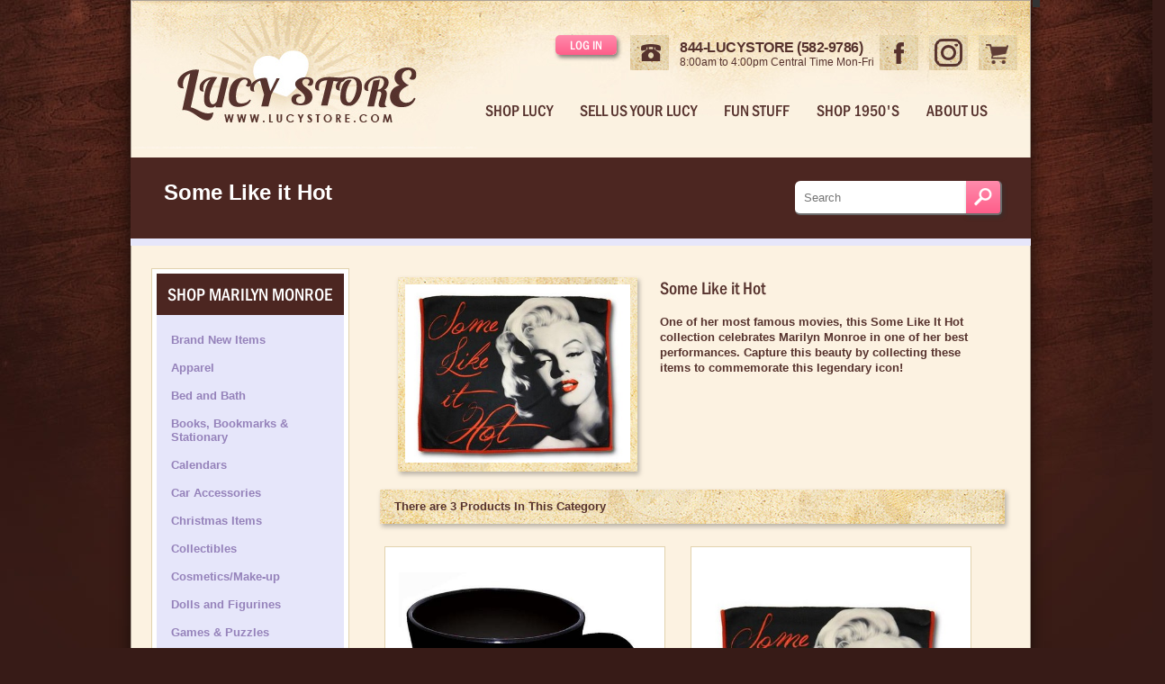

--- FILE ---
content_type: text/html; charset=UTF-8
request_url: https://www.lucystore.com/marilyn-monroe-some-like-it-hot.html
body_size: 24364
content:
<!DOCTYPE html>
<html>
<head>
<!--  COPYRIGHT NOTICE : DO NOT REMOVE : PROTOCOL Content Management Software

The content management software (Protocol) supporting this website is licensed exclusively by TNG/Earthling, Inc. and may not be copied, downloaded, altered, transferred to 3rd parties, or used without permission.

Protocol CMS Software © 2013 TNG/Earthling, Inc.  all rights reserved      -->


		<meta charset="UTF-8" />
    <meta name="viewport" content="width=device-width, user-scalable=1">
    <!--[if lte IE 8]>
        <link rel="stylesheet" href="css/ie.css" media="screen" />
    <![endif]-->
	<link rel="stylesheet" href="//www.lucystore.com/css/style.css?v=4.100" media="all" />
	<script src="//code.jquery.com/jquery-1.9.1.js"></script>
	<!-- <script src="//www.lucystore.com/js/hoverIntent.js"></script>
	<script src="//www.lucystore.com/js/jquery.dropdown.js"></script> -->
    <script src="//www.lucystore.com/js/jquery.truncate.js"></script>
	<script src="//www.lucystore.com/js/jquery.slider.js?v=1" ></script>
    <link rel="stylesheet" href="//use.fontawesome.com/releases/v5.7.2/css/all.css" integrity="sha384-fnmOCqbTlWIlj8LyTjo7mOUStjsKC4pOpQbqyi7RrhN7udi9RwhKkMHpvLbHG9Sr" crossorigin="anonymous">

		

	<link rel="apple-touch-icon" sizes="180x180" href="/images/assets/favicon/apple-touch-icon.png">
	<link rel="icon" type="image/png" sizes="32x32" href="/images/assets/favicon/favicon-32x32.png">
	<link rel="icon" type="image/png" sizes="16x16" href="/images/assets/favicon/favicon-16x16.png">
	<link rel="manifest" href="/images/assets/favicon/site.webmanifest">
	<link rel="mask-icon" href="/images/assets/favicon/safari-pinned-tab.svg" color="#ff80a3">
	<link rel="shortcut icon" href="/images/assets/favicon/favicon.ico">
	<meta name="apple-mobile-web-app-title" content="LucyStore">
	<meta name="application-name" content="LucyStore">
	<meta name="msapplication-TileColor" content="#ff80a3">
	<meta name="msapplication-config" content="/images/assets/favicon/browserconfig.xml">
	<meta name="theme-color" content="#ff80a3">

	
	<script src="//www.lucystore.com/js/validate.js" type="text/javascript"></script>
	<script>
	$(document).ready(function(){
		$("#loginform").validate();
	});
	</script>

	<style>
		.rounded-corners {-moz-border-radius:20px; -webkit-border-radius:20px; -khtml-border-radius:20px; border-radius: 20px;}
		.rounded-corners3 {-moz-border-radius:5px; -webkit-border-radius:5px; -khtml-border-radius:5px; border-radius: 5px;}
		.px12{font-size:12px;}
		.px10{font-size:10px;}
		h1{font-size:20px; padding:10px 0; line-height:24px;}
		h2{font-size:16px; margin:0 0 3px 0;}
		h3{font-size:14px; margin:0 0 5px 0;}
		a.logo:link, a.logo:visited {font-family:Arial,Helvetica,sans-serif; color:red; text-decoration: none;}
		a.logo:hover, a.logo:active {color:#fd9420;}
		a.hor:link, a.hor:visited {font-family:Arial,Helvetica,sans-serif; color:#3C779F; text-decoration: none;}
		a.hor:hover, a.hor:active {color:red;}
		a.nav:link, a.nav:visited {font-family:Arial,Helvetica,sans-serif; color:#3C779F; text-decoration: none;}
		a.nav:hover, a.nav:active {color:#3C779F;}
		.indent{margin-left:10px;} .bold{font-weight:bold;} .bold-indent{margin-left:10px; font-weight:bold;} .center{width:100%; text-align:center; border:#red groove 1px;} .bold-center{font-weight:bold; width:100%; text-align:center; border:#red groove 1px;}
		.rev-bm{position:relative; top:-30px;}
	</style>


<title>Some Like it Hot | Marilyn Monroe at LucyStore.com</title>


<meta name="description" content="Some Like it Hot - Some Like it Hot - lucystore.com - 332" />

<meta name="robots" content="index,follow" />
<link rel="canonical" href="https://www.lucystore.com/marilyn-monroe-some-like-it-hot.html" /><style>
    #dev_frags_top .banner {
        border-bottom-color: lavender;
    }
    #left-nav ul {
        background-color: lavender;
    }
                #left-nav ul, #left-nav div, #left-nav div a {
                background-color: lavender;
            }
                        #site_footer{
                height: 167px !important;
                background-image:none !important;
                background: #371b17 !important;
            }
            #site_footer .dark_box, #site_footer .powercenter {
                display:none !important;
            }


            
    #main_container #orderform input[type="submit"].addtocart {
        background:url('/images/assets/addtocart-icon.png') no-repeat scroll 10px center, lavender !important;
        background:url('/images/assets/addtocart-icon.png') no-repeat scroll 10px center, -webkit-gradient(linear, left top, left bottom, color-stop(0.05, lavenderaa), color-stop(1, lavender)) !important;
        background:url('/images/assets/addtocart-icon.png') no-repeat scroll 10px center, -moz-linear-gradient(top, lavenderaa 5%, lavender 100%) !important;
        background:url('/images/assets/addtocart-icon.png') no-repeat scroll 10px center, -webkit-linear-gradient(top, lavenderaa 5%, lavender 100%) !important;
        background:url('/images/assets/addtocart-icon.png') no-repeat scroll 10px center, -o-linear-gradient(top, lavenderaa 5%, lavender 100%) !important;
        background:url('/images/assets/addtocart-icon.png') no-repeat scroll 10px center, -ms-linear-gradient(top, lavenderaa 5%, lavender 100%) !important;
        background:url('/images/assets/addtocart-icon.png') no-repeat scroll 10px center, linear-gradient(to bottom, lavenderaa 5%, lavender 100%) !important;
        filter:progid:DXImageTransform.Microsoft.gradient(startColorstr='lavenderaa', endColorstr='lavender',GradientType=0) !important;

        border-color:  lavender;
    }
    #main_container #left-nav div a, #main_container #left-nav ul a, #main_container #orderform input[type="submit"].addtocart { color: #9582BA !important; }

#left-nav .nav-header { padding: 12px !important;
}</style>

<!-- analytics -->

	<!-- Google Analytics Snippet -->
	<script type="text/javascript">
		var _gaq = _gaq || [];
		_gaq.push(['_setAccount', 'UA-38431205-1']);
		_gaq.push(['_trackPageview']);

		(function() {
			var ga = document.createElement('script'); ga.type = 'text/javascript'; ga.async = true;
			ga.src = ('https:' == document.location.protocol ? 'https://ssl' : 'http://www') + '.google-analytics.com/ga.js';
			var s = document.getElementsByTagName('script')[0]; s.parentNode.insertBefore(ga, s);
		})();
	</script>
	<!-- END Google Analytics Snippet -->

	<!-- Global site tag (gtag.js) - Google Analytics v4 -->
	<script async src="https://www.googletagmanager.com/gtag/js?id=G-YC4L4BZV25"></script>
	<script>
	window.dataLayer = window.dataLayer || [];
	function gtag(){dataLayer.push(arguments);}
	gtag('js', new Date());

	gtag('config', 'G-YC4L4BZV25');


	</script>
	<!-- END Google Analytics v4 Snippet -->

	<!-- PASTE 3rd PARTY SNIPPETS BELOW HERE -->

    <!-- Facebook Pixel Code -->
    <script>
    !function(f,b,e,v,n,t,s){if(f.fbq)return;n=f.fbq=function(){n.callMethod?
    n.callMethod.apply(n,arguments):n.queue.push(arguments)};if(!f._fbq)f._fbq=n;
    n.push=n;n.loaded=!0;n.version='2.0';n.queue=[];t=b.createElement(e);t.async=!0;
    t.src=v;s=b.getElementsByTagName(e)[0];s.parentNode.insertBefore(t,s)}(window,
    document,'script','//connect.facebook.net/en_US/fbevents.js');
    fbq('init', '908133695968571');
    fbq('track', 'PageView');
    </script>
    <noscript><img height="1" width="1" style="display:none"
    src="https://www.facebook.com/tr?id=908133695968571&amp;ev=PageView&amp;noscript=1"
    /></noscript>
    <!-- End Facebook Pixel Code -->
	

	<!-- Global site tag (gtag.js) - Google AdWords: 837450797 -->
	<script async src="https://www.googletagmanager.com/gtag/js?id=AW-837450797"></script>
	<script>
		window.dataLayer = window.dataLayer || [];
		function gtag(){dataLayer.push(arguments);}
		gtag('js', new Date());

		gtag('config','AW-837450797');
	</script>
	<!-- END global site tag -->

	<!-- Google Tag Manager -->
	 <script>(function(w,d,s,l,i){w[l]=w[l]||[];w[l].push({'gtm.start':
	new Date().getTime(),event:'gtm.js'});var f=d.getElementsByTagName(s)[0],
	j=d.createElement(s),dl=l!='dataLayer'?'&l='+l:'';j.async=true;j.src=
	'https://www.googletagmanager.com/gtm.js?id='+i+dl;f.parentNode.insertBefore(j,f);
	})(window,document,'script','dataLayer','GTM-WJW8JK6');</script>
	<!-- End Google Tag Manager -->


	<!-- END OF 3rd PARTY SNIPPETS  -->




</head>
<body style="text-align:center; background:#371b17;" >

<a name="top"></a>
<!--outer container-->
<div id="outer_container" style="width:1010px; margin:0 auto; text-align:left; font-family:Trebuchet MS; position:relative">

	<div id="handshake" style="width:8px; height:8px; background:#333; position:absolute; right:0px;">
				<a href="https://www.lucystore.com/index.php?id=4&amp;reveal=yes&amp;view_only=yes&amp;categories_id=332" style="width:100%; height:100%; display:block;"></a>
	</div>

	<div id="top_social_bar" style="float:right; margin:0 20px 0 0; position:relative; top:3px; z-index:999;">
	</div>

<!--top nav container-->
<div id="top_nav_container" style="width:1000px; position:relative;  margin-top:7px; z-index:99; text-align:center;">

<div style="float:left;"><style>
	* 									{ margin: 0; padding: 0; }
	body								{ font-size: 12px; }
	a									{ text-decoration: none; }
	ul,ol								{ padding-left:40px; }
	p                                   { margin: 15px 0; }

	/*
		LEVEL ONE
	*/
	ul.dropdown                         { position: relative; float:left; }
	ul.dropdown, ul.dropdown ul, ul.dropdown ul ul  { list-style: none; padding: 0;  }
	ul.dropdown li                      { font-weight: bold; float: left; zoom: 1; background:#371b17;/* top level background color background:#ccc;*/}
	ul.dropdown a:hover		            { color: #fff; }
	ul.dropdown a:active                { color: #ffa500; }
	ul.dropdown li a                    { display: block; padding: 4px 8px; border-right: 1px solid #333;
										color:#56322d; /*color: #E6D9D3;  top level link color*/}
	ul.dropdown li:last-child a         { border-right: none; } /* Doesn't work in IE */
	ul.dropdown li.hover,
	ul.dropdown li:hover                { background:#73392a; /*background: #F3D673; hover background color*/ color: black; position: relative; }
	ul.dropdown > li:hover > a              { color: #fff; }
	ul.dropdown li ul.sub_menu li a		{ padding: 4px 0; }
	ul.dropdown li ul.sub_menu li 		{ padding: 0 8px; }


	/*
		LEVEL TWO
	*/
	ul.dropdown ul 						{ width: 220px; visibility: hidden; position: absolute; top: 100%; left: 0; }
	ul.dropdown ul li 					{ font-weight: normal; background:#73392a; /*background: #f6f6f6;dropdown background*/ color: #000;
										border-bottom: 1px solid #ccc; float: none; margin:0px 0; }

										/* IE 6 & 7 Needs Inline Block */
	ul.dropdown ul li a					{ border-right: none; width: 100%; display: inline-block; }

	/*
		LEVEL THREE
	*/
	ul.dropdown ul ul 					{ left: 100%; top: 0; }
	ul.dropdown li:hover > ul 			{ visibility: visible; }
</style>

<ul class="dropdown">
<li><a href="https://www.lucystore.com/the-shop.html" title="Shop Lucy">Shop Lucy</a>

<ul class="sub_menu">
<li><a href="https://www.lucystore.com/shop-episode.html" title="Shop By Episode">Shop By Episode</a>

<ul>
<li><a href="https://www.lucystore.com/be-a-pal-episode.html" title="Be A Pal">Be A Pal</a>

</li>

<li><a href="https://www.lucystore.com/california-here-we-come.html" title="California Here We Come">California Here We Come</a>

</li>

<li><a href="https://www.lucystore.com/job-switching-chocolate-factory.html" title="Job Switching">Job Switching</a>

</li>

<li><a href="https://www.lucystore.com/lucy-as-superman.html" title="Lucy As Superman">Lucy As Superman</a>

</li>

<li><a href="https://www.lucystore.com/lucy-does-commercial.html" title="Lucy Does A Commercial">Lucy Does A Commercial</a>

</li>

<li><a href="https://www.lucystore.com/lucy-tells-truth.html" title="Lucy Tells the Truth">Lucy Tells the Truth</a>

</li>

<li><a href="https://www.lucystore.com/la-at-last.html" title="LA At Last">LA At Last</a>

</li>

<li><a href="https://www.lucystore.com/lucys-italian-movie.html" title="Lucy's Italian Movie">Lucy's Italian Movie</a>

</li>

<li><a href="https://www.lucystore.com/the-ballet.html" title="The Ballet">The Ballet</a>

</li>

</ul>

</li>

</ul>

</li>
<li><a href="https://www.lucystore.com/sell-your-lucy.html" title="Sell Us Your Lucy">Sell Us Your Lucy</a>

<ul class="sub_menu">
</ul>

</li>
<li><a href="https://www.lucystore.com/lucy-fun-stuff.html" title="Fun Stuff">Fun Stuff</a>

<ul class="sub_menu">
</ul>

</li>
<li><a href="https://www.lucystore.com/more-icons.html" title="Shop 1950's">Shop 1950's</a>

<ul class="sub_menu">
<li><a href="https://www.lucystore.com/john-wayne.html" title="John Wayne">John Wayne</a>


</li>

<li><a href="https://www.lucystore.com/marilyn-monroe.html" title="Marilyn Monroe">Marilyn Monroe</a>


</li>

<li><a href="https://www.lucystore.com/Brand-New-Icons.html" title="Brand New Icons">Brand New Icons</a>


</li>

</ul>

</li>
<li><a href="https://www.lucystore.com/about.html" title="About Us">About Us</a>

<ul class="sub_menu">
</ul>

</li>

</ul>

<ul class="dropdown" id="member-nav">
	<li>
		<a href="https://www.lucystore.com/users.php?signup=yes">Log in</a>
	</li>
</ul>
</div>
<div style="clear:both;"></div></div>
<div id="mobile-menu-handle">
<i class="fas fa-bars"></i> Menu
</div>

<!--main container-->
<div id="main_container" class="rounded-corners" style="clear:both; width:998px;
background:#fcf2e1; background-position:top; border:#ccc groove 1px;">





<!--top-->

<div style="width:998px; height: 164px; background-image:url('https://www.lucystore.com/images/site-images/banner-back-page.jpg?v=2'); margin-bottom:10px; -moz-border-radius-topleft:20px 20px; -moz-border-radius-topright:20px 20px; -webkit-border-top-left-radius:20px 20px; -webkit-border-top-right-radius:20px 20px; border-top-left-radius:20px 20px; border-top-right-radius:20px 20px;">

<!-- logo link home either text or display block link -->
<a href="https://www.lucystore.com/" style="float:left; width:400px; height:164px; display:block;" title="HOME"></a>


<!--top right container-->
<div style="float:right; width:475px; text-align:right;">

<!--search engine container-->
<div id="search_box" style="clear:right; float:right; width:200px; margin:5px 20px 0 0; border:blue groove 0px;"><form action="https://www.lucystore.com/index.php?id=2" method="post" style="margin:0;">
<input class="px10" type="text" name="search" value="" style=" position:relative; z-index:0; "/>
<input class="px10" type="submit" value="Search" />
</form></div>

<!--LOGIN -->
      		<script language="javascript">
				function togglex() {
					var ele = document.getElementById("xtra_fields");
					var text = document.getElementById("xtra_link");
					if(ele.style.display == "block") {
							ele.style.display = "none";
						text.innerHTML = " Log In/Sign Up";
					}
					else {
						ele.style.display = "block";
						text.innerHTML = " Hide";
					}
				}
			</script>
<div class="logout_container">
	
	<a class="lucybtn" style="display:block" href="https://www.lucystore.com/users.php?signup=yes&return_url=marilyn-monroe-some-like-it-hot.html" title="Log in or Open an Account">Log in</a>

	
</div>


<style type="text/css">
#xtra_link{ float:right; font-size:12px; text-decoration:none; margin:0px 20px 0 0;}
#xtra_fields{ clear:both; display:none; position:relative; left:100px; width:300px; margin:25px 20px 0 20px; padding:10px; font-size:12px; text-align:center; background:#F2EFEF; border:#ccc groove 1px; }
label.error {float:left; width:75px; font-weight:normal; color:red; }
</style>

<div class="rounded-corners" id="xtra_fields">
<form id="loginform" action="https://www.lucystore.com/marilyn-monroe-some-like-it-hot.html" method="post" style="margin:0;">
email: <input class="required email" type="text" name="email" value="" style="font-size:10px; width:100px; position:relative; z-index:99;" /> &nbsp;
pw: <input class="required" type="password" name="login_password" value="" style="font-size:10px; width:60px;" />
<input type="submit" name="login" value="log in" style="font-size:10px;" />
</form>
<div style="margin-top:10px;">Membership is FREE<br />Post Reviews, Receive Notice Of Specials <br /><a href="https://www.lucystore.com/users.php?signup=yes&return_url=marilyn-monroe-some-like-it-hot.html" title="Gain the benefits of free membership - post product reviews, wish lists, simplify ordering">Sign Up Here</a></div>

</div>
<!--close LOGIN-->

<div id="upper_right_signup" style="clear:right; float:right; width:250px; font-size:12px; padding:7px 20px 0px 0; color:#333; border:blue groove 0px;">
<form action="users.php" method="post" style="margin:0;">
<input type="text" name="email" value="" style="width:100px; font-size:10px;" />
<input type="submit" value="email signup" style="font-size:10px;" />
<input type="hidden" name="insert" value="yes" />
<input type="hidden" name="return_url" value="marilyn-monroe-some-like-it-hot.html" />
</form>
</div>


<form id="cart_button" action="https://www.lucystore.com/cart.php" method="post" style="margin:0;">
<input type="submit" value="View Cart (empty) " class="rounded-corners3" style="clear:right; float:right; margin-right:20px; margin-top:3px; font-size:10px; position:relative; top:5px; " />
<input type="hidden" name="submit" value="View Cart" />
<input type="hidden" name="return_url" value="marilyn-monroe-some-like-it-hot.html" />
</form>
</div>
<!--close top right container-->


<!--center_top container-->
<div id="header_center_top" style="float:right;  color:#56322d; text-align:center; z-index:1; border:blue groove 0px;">


<div style="font-size:20px; font-weight:bold; padding-top:25px; text-align:center;"><div class='store_phone_button'><a href='/contact-us.html'><img src='/images/assets/header-phone-icon.png' alt='Contact Lucy Store' title='Contact Lucy Store'></a></div> <div class='store_info'> <div class='store_phone'>844-LUCYSTORE (582-9786)</div> <div class='store_times'>8:00am to 4:00pm Central Time Mon-Fri</div> </div>   <div class='fb_button'><a href='https://www.facebook.com/lucystore1992'><img src='/images/assets/header-facebook-icon.png' alt='Lucy Store Facebook' title='Lucy Store Facebook'></a></div>  <div class='ig_button'><a href='https://www.instagram.com/_lucy_store_/'><img src='/images/assets/header-instagram-icon.png' alt='Lucy Store Instagram' title='Lucy Store Instagram'></a></div>  <div class='cart_button'><a href='/cart.php'><img src='/images/assets/header-shopping-cart-icon.png' alt='Shopping Cart'></a></div></div>
</div>
<!--close center_top container-->


<div style="clear:both;"></div></div>
<!--close top-->

<!--hor nav-->
<!--close hor nav-->






<!--<div style="background:pink;">test: 2</div>-->

	<div id="dev_frags_top" class="frag" style=" position:relative; top:15px; text-align:center;">
	
		<div class="banner">
	<form action="/search-results.html" class="search" method="get">
		<input name="search" placeholder="Search" type="text" /><input name="search_submit" type="submit" value="Go" />&nbsp;</form>
</div>
			</div>






<!-- START NAV -->

<!-- 11111 --><!--left nav-->
<div id="left-nav-container" style="float:left; width:250px;">

	<div class="mobile-cat-menu-handle">
	<i class="fas fa-heart"></i> <span class="cat-menu-adjective">Show</span> Categories <i class="fas fa-heart"></i>
	</div>

	<div id="left-nav" class="rounded-corners" style="margin:15px 15px 15px 15px; padding:15px; font-size:12px; background:#fafafa; ">



<!-- 333333 --><style>
    /* LEFT NAV */
    /************/
    #left-nav {
        width: 208px;
        border-radius:0 !important;
        border: #e1d2ae 1px solid !important;
        padding: 5px 5px 5px !important; margin:0px 0 18px 22px !important;
        background-image: none !important;
        background-color: #fff !important;
    }

    #left-nav .nav-header {
        background-color: #4c2621;
        color: white;
        font-size: 20px;
        font-family: FranklinGothicMediumCond;
        text-transform: uppercase;
        padding: 12px 16px;
    }

    #left-nav ul, #left-nav li ul {
        margin-bottom:0 !important;
        padding:0 !important;
        list-style: none;
    }

    #left-nav ul a {
        font-weight: bold;
        font-size:13px !important; color: #fff !important;
        padding:8px 10px 8px 16px !important;
        display:block;
    }

    #left-nav > ul {
        padding-top:12px !important;
        padding-bottom:24px !important;
    }

    #left-nav li ul {
        display:none;
    }

    #left-nav li.expand ul {
        display:block;

    }
    #left-nav ul li.expand, #left-nav li ul  {
        background:#fff !important;
    }

    #left-nav > ul > li > a:link, #left-nav > ul > li > a:visited {
        color: white !important;
    }

    #left-nav ul li.expand a{
        color:#56322D !important;
    }

    #left-nav li ul a:link, #left-nav li ul a:visited, #left-nav li.current a:link, #left-nav li.current a:visited   {
        color:#56322D !important;
    }
    #left-nav ul li ul li a  {
        text-indent: 14px;
        font-style: italic;
        font-weight: normal !important;
        opacity: .8;
    }

    #left-nav ul li a:hover, #left-nav ul li a:active, #left-nav ul li.current > a {
        background-color: #ede6ca !important;
        color:#56322D !important;
        text-decoration:none !important;
        position:relative;
        z-index:20;

        -webkit-box-shadow: 2px 3px 5px rgba(50, 50, 50, 0.35);
        -moz-box-shadow:    2px 3px 5px rgba(50, 50, 50, 0.35);
        box-shadow:         2px 3px 5px rgba(50, 50, 50, 0.35);

    }
</style>
<!-- ssss   -  Array
(
    [281] => Array
        (
            [id] => 281
            [name] => Apparel
            [masked_filename] => marilyn-monroe-apparel.html
            [product_ids] => 
            [has_subcategories] => 1
            [subcategories] => Array
                (
                    [282] => Array
                        (
                            [id] => 282
                            [name] => T-shirts
                            [masked_filename] => marilyn-monroe-t-shirts.html
                            [product_ids] => 
                            [has_subcategories] => 
                        )

                    [283] => Array
                        (
                            [id] => 283
                            [name] => Juniors
                            [masked_filename] => marilyn-monroe-junior-t-shirts.html
                            [product_ids] => 
                            [has_subcategories] => 
                        )

                    [322] => Array
                        (
                            [id] => 322
                            [name] => Buttons
                            [masked_filename] => marilyn-monroe-butttons.html
                            [product_ids] => Array
                                (
                                    [0] => 5098
                                )

                            [has_subcategories] => 1
                        )

                    [344] => Array
                        (
                            [id] => 344
                            [name] => Watches
                            [masked_filename] => marilyn-monroe-watches.html
                            [product_ids] => Array
                                (
                                    [0] => 5930
                                    [1] => 5920
                                )

                            [has_subcategories] => 1
                        )

                )

        )

    [307] => Array
        (
            [id] => 307
            [name] => Aprons & Dish Towels
            [masked_filename] => marilyn-monroe-aprons-dish-towels.html
            [product_ids] => Array
                (
                    [0] => 5113
                    [1] => 4893
                    [2] => 4938
                    [3] => 5127
                )

            [has_subcategories] => 1
            [subcategories] => Array
                (
                    [288] => Array
                        (
                            [id] => 288
                            [name] => Towels
                            [masked_filename] => marilyn-monroe-towels.html
                            [product_ids] => Array
                                (
                                    [0] => 4904
                                    [1] => 4938
                                )

                            [has_subcategories] => 1
                        )

                    [308] => Array
                        (
                            [id] => 308
                            [name] => Coffee Cups and Travel Mugs
                            [masked_filename] => marilyn-monroe-coffee-cups-and-travel-mugs.html
                            [product_ids] => Array
                                (
                                    [0] => 6192
                                    [1] => 6191
                                    [2] => 6190
                                    [3] => 6189
                                    [4] => 6035
                                    [5] => 4924
                                    [6] => 4926
                                    [7] => 4923
                                    [8] => 4922
                                    [9] => 4925
                                    [10] => 4920
                                    [11] => 5268
                                    [12] => 5090
                                    [13] => 5411
                                    [14] => 4917
                                    [15] => 4916
                                    [16] => 5112
                                    [17] => 5267
                                    [18] => 5945
                                    [19] => 5111
                                    [20] => 4909
                                    [21] => 4910
                                    [22] => 4911
                                    [23] => 5104
                                    [24] => 5106
                                    [25] => 5105
                                    [26] => 5107
                                    [27] => 5109
                                    [28] => 5121
                                    [29] => 5119
                                    [30] => 5120
                                    [31] => 4950
                                    [32] => 4948
                                    [33] => 4949
                                    [34] => 4947
                                )

                            [has_subcategories] => 1
                        )

                )

        )

    [343] => Array
        (
            [id] => 343
            [name] => Bears
            [masked_filename] => marilyn-monroe-bears.html
            [product_ids] => Array
                (
                    [0] => 5697
                )

            [has_subcategories] => 1
            [subcategories] => Array
                (
                    [296] => Array
                        (
                            [id] => 296
                            [name] => Figurines
                            [masked_filename] => marilyn-monroe-figurines.html
                            [product_ids] => Array
                                (
                                    [0] => 6221
                                    [1] => 6233
                                    [2] => 4842
                                )

                            [has_subcategories] => 1
                        )

                    [295] => Array
                        (
                            [id] => 295
                            [name] => Dolls
                            [masked_filename] => marilyn-monroe-dolls.html
                            [product_ids] => Array
                                (
                                    [0] => 6583
                                    [1] => 5018
                                    [2] => 5016
                                    [3] => 5017
                                    [4] => 5013
                                )

                            [has_subcategories] => 1
                        )

                )

        )

    [286] => Array
        (
            [id] => 286
            [name] => Bed/Bath Items
            [masked_filename] => marilyn-monroe-bedbath-items.html
            [product_ids] => 
            [has_subcategories] => 1
            [subcategories] => Array
                (
                    [290] => Array
                        (
                            [id] => 290
                            [name] => Pillows
                            [masked_filename] => marilyn-monroe-pillows.html
                            [product_ids] => Array
                                (
                                    [0] => 5116
                                    [1] => 5115
                                )

                            [has_subcategories] => 1
                        )

                    [289] => Array
                        (
                            [id] => 289
                            [name] => Slippers
                            [masked_filename] => marilyn-monroe-slippers.html
                            [product_ids] => Array
                                (
                                    [0] => 4913
                                    [1] => 4914
                                )

                            [has_subcategories] => 
                        )

                    [287] => Array
                        (
                            [id] => 287
                            [name] => Throws
                            [masked_filename] => marilyn-monroe-throws.html
                            [product_ids] => Array
                                (
                                    [0] => 4907
                                    [1] => 4908
                                    [2] => 6180
                                )

                            [has_subcategories] => 1
                        )

                    [288] => Array
                        (
                            [id] => 288
                            [name] => Towels
                            [masked_filename] => marilyn-monroe-towels.html
                            [product_ids] => Array
                                (
                                    [0] => 4904
                                    [1] => 4938
                                )

                            [has_subcategories] => 1
                        )

                )

        )

    [278] => Array
        (
            [id] => 278
            [name] => Brand New Items
            [masked_filename] => marilyn-monroe-brand-new-items.html
            [product_ids] => Array
                (
                    [0] => 4830
                    [1] => 6377
                    [2] => 6089
                    [3] => 4809
                    [4] => 4925
                    [5] => 4820
                    [6] => 5252
                    [7] => 6073
                    [8] => 5129
                    [9] => 5254
                    [10] => 6394
                    [11] => 4792
                    [12] => 6352
                    [13] => 4802
                    [14] => 5944
                    [15] => 4947
                    [16] => 5133
                    [17] => 6214
                    [18] => 6389
                    [19] => 6387
                    [20] => 6221
                    [21] => 4911
                    [22] => 6374
                    [23] => 6392
                    [24] => 6035
                    [25] => 6094
                    [26] => 6099
                    [27] => 5253
                    [28] => 6076
                    [29] => 6036
                    [30] => 6087
                    [31] => 6085
                    [32] => 5120
                    [33] => 4796
                    [34] => 4839
                    [35] => 4944
                    [36] => 4941
                    [37] => 4801
                    [38] => 5013
                    [39] => 6402
                    [40] => 5012
                    [41] => 6170
                    [42] => 6212
                    [43] => 4928
                    [44] => 5011
                    [45] => 4949
                    [46] => 4912
                    [47] => 5008
                    [48] => 5009
                    [49] => 5007
                    [50] => 6233
                    [51] => 6111
                    [52] => 4795
                    [53] => 5943
                    [54] => 6192
                    [55] => 5006
                    [56] => 6401
                    [57] => 4946
                    [58] => 4948
                    [59] => 4951
                    [60] => 6455
                    [61] => 4800
                    [62] => 5130
                    [63] => 4906
                    [64] => 4798
                    [65] => 4797
                    [66] => 6106
                    [67] => 6204
                    [68] => 6207
                    [69] => 4793
                    [70] => 5004
                    [71] => 5121
                    [72] => 6213
                    [73] => 6206
                    [74] => 5111
                    [75] => 6211
                    [76] => 6208
                    [77] => 4842
                    [78] => 6203
                    [79] => 5010
                    [80] => 4942
                    [81] => 4910
                    [82] => 5016
                    [83] => 5931
                    [84] => 6074
                    [85] => 5117
                    [86] => 6075
                    [87] => 5930
                    [88] => 5942
                    [89] => 6084
                    [90] => 6376
                    [91] => 4803
                    [92] => 5018
                    [93] => 4799
                    [94] => 6385
                    [95] => 6369
                    [96] => 4794
                    [97] => 5697
                    [98] => 6386
                    [99] => 6371
                    [100] => 4938
                    [101] => 5100
                    [102] => 6373
                    [103] => 6112
                    [104] => 4940
                    [105] => 4894
                    [106] => 5291
                    [107] => 6393
                    [108] => 5132
                    [109] => 4919
                    [110] => 6368
                    [111] => 6077
                    [112] => 5267
                    [113] => 5113
                    [114] => 6079
                    [115] => 4897
                    [116] => 4905
                    [117] => 6102
                    [118] => 6180
                    [119] => 5095
                    [120] => 4806
                    [121] => 6093
                    [122] => 6092
                    [123] => 6088
                    [124] => 4936
                    [125] => 4804
                    [126] => 5925
                    [127] => 4895
                    [128] => 4907
                    [129] => 6113
                    [130] => 4810
                    [131] => 4816
                    [132] => 4805
                    [133] => 4892
                    [134] => 4935
                    [135] => 6097
                    [136] => 5128
                    [137] => 6210
                    [138] => 5094
                    [139] => 4785
                    [140] => 6197
                    [141] => 6199
                    [142] => 6198
                    [143] => 4937
                    [144] => 4819
                    [145] => 6082
                    [146] => 6091
                    [147] => 4932
                    [148] => 6103
                    [149] => 4818
                    [150] => 6083
                    [151] => 6078
                    [152] => 4920
                    [153] => 4903
                    [154] => 4807
                    [155] => 6205
                    [156] => 6100
                    [157] => 4933
                    [158] => 4812
                    [159] => 5131
                    [160] => 6196
                    [161] => 6411
                    [162] => 6098
                    [163] => 5118
                    [164] => 4825
                    [165] => 4817
                    [166] => 6101
                    [167] => 6095
                    [168] => 4808
                    [169] => 5415
                    [170] => 6080
                    [171] => 4945
                    [172] => 5127
                    [173] => 6215
                    [174] => 4931
                    [175] => 4788
                    [176] => 6081
                    [177] => 5098
                    [178] => 4922
                    [179] => 4926
                    [180] => 4824
                    [181] => 6312
                    [182] => 4923
                    [183] => 6086
                    [184] => 4811
                    [185] => 6096
                    [186] => 5092
                    [187] => 5093
                    [188] => 4828
                    [189] => 6216
                    [190] => 4829
                    [191] => 6209
                    [192] => 4815
                    [193] => 4831
                    [194] => 4821
                    [195] => 6090
                    [196] => 4832
                    [197] => 5020
                    [198] => 5019
                    [199] => 5097
                )

            [has_subcategories] => 1
            [subcategories] => Array
                (
                    [279] => Array
                        (
                            [id] => 279
                            [name] => Coming Soon!
                            [masked_filename] => marilyn-monroe-coming-soon.html
                            [product_ids] => 
                            [has_subcategories] => 1
                        )

                    [280] => Array
                        (
                            [id] => 280
                            [name] => New Items Already in Stock
                            [masked_filename] => marilyn-monroe-new-items-already-in-stock.html
                            [product_ids] => Array
                                (
                                    [0] => 6455
                                    [1] => 6414
                                    [2] => 6413
                                    [3] => 6411
                                    [4] => 6305
                                    [5] => 6293
                                    [6] => 6289
                                    [7] => 6291
                                    [8] => 6306
                                    [9] => 6302
                                    [10] => 6308
                                    [11] => 6285
                                    [12] => 6299
                                    [13] => 6304
                                    [14] => 6287
                                    [15] => 6300
                                    [16] => 6303
                                    [17] => 6297
                                    [18] => 6307
                                    [19] => 6295
                                    [20] => 6294
                                    [21] => 6296
                                    [22] => 6309
                                    [23] => 6310
                                    [24] => 6311
                                    [25] => 6292
                                    [26] => 6290
                                    [27] => 6286
                                    [28] => 6288
                                    [29] => 6301
                                    [30] => 6419
                                    [31] => 6240
                                    [32] => 6239
                                    [33] => 6233
                                    [34] => 6210
                                    [35] => 6209
                                    [36] => 6208
                                    [37] => 6207
                                    [38] => 6206
                                    [39] => 6205
                                    [40] => 6204
                                    [41] => 6203
                                    [42] => 6198
                                    [43] => 6197
                                    [44] => 6196
                                    [45] => 6199
                                    [46] => 6192
                                    [47] => 6191
                                    [48] => 6190
                                    [49] => 6189
                                    [50] => 6214
                                    [51] => 6213
                                    [52] => 6212
                                    [53] => 6211
                                    [54] => 6107
                                    [55] => 6104
                                    [56] => 6106
                                    [57] => 6103
                                )

                            [has_subcategories] => 1
                        )

                )

        )

    [322] => Array
        (
            [id] => 322
            [name] => Buttons
            [masked_filename] => marilyn-monroe-butttons.html
            [product_ids] => Array
                (
                    [0] => 5098
                )

            [has_subcategories] => 1
            [subcategories] => Array
                (
                    [310] => Array
                        (
                            [id] => 310
                            [name] => Magnets
                            [masked_filename] => marilyn-monroe-magnets.html
                            [product_ids] => Array
                                (
                                    [0] => 6455
                                    [1] => 4811
                                    [2] => 4812
                                    [3] => 4810
                                    [4] => 4932
                                    [5] => 4934
                                    [6] => 4937
                                    [7] => 4935
                                    [8] => 5094
                                    [9] => 4930
                                    [10] => 4936
                                    [11] => 4931
                                    [12] => 4933
                                    [13] => 5095
                                    [14] => 5096
                                    [15] => 5097
                                    [16] => 4912
                                    [17] => 5098
                                )

                            [has_subcategories] => 1
                        )

                )

        )

    [291] => Array
        (
            [id] => 291
            [name] => Calendars
            [masked_filename] => marilyn-monroe-calendars.html
            [product_ids] => Array
                (
                    [0] => 6816
                    [1] => 6580
                    [2] => 4790
                    [3] => 4785
                    [4] => 4788
                    [5] => 4789
                    [6] => 4839
                )

            [has_subcategories] => 1
            [subcategories] => Array
                (
                    [302] => Array
                        (
                            [id] => 302
                            [name] => Posters
                            [masked_filename] => marilyn-monroe-posters.html
                            [product_ids] => Array
                                (
                                    [0] => 4823
                                    [1] => 4827
                                    [2] => 4826
                                    [3] => 4828
                                    [4] => 4815
                                    [5] => 4813
                                    [6] => 4814
                                    [7] => 4821
                                    [8] => 4829
                                    [9] => 4832
                                    [10] => 4830
                                    [11] => 4825
                                    [12] => 4824
                                    [13] => 4822
                                    [14] => 4831
                                    [15] => 4817
                                    [16] => 4818
                                    [17] => 4819
                                    [18] => 4820
                                    [19] => 4816
                                )

                            [has_subcategories] => 1
                        )

                    [303] => Array
                        (
                            [id] => 303
                            [name] => Prints & Framed Art
                            [masked_filename] => marilyn-monroe-prints.html
                            [product_ids] => Array
                                (
                                    [0] => 6210
                                    [1] => 6209
                                    [2] => 6208
                                    [3] => 6207
                                    [4] => 6206
                                    [5] => 6205
                                    [6] => 6204
                                    [7] => 6203
                                    [8] => 5931
                                    [9] => 6036
                                    [10] => 4895
                                    [11] => 4894
                                    [12] => 6091
                                    [13] => 6073
                                    [14] => 6075
                                    [15] => 6076
                                    [16] => 6078
                                    [17] => 6077
                                    [18] => 6079
                                    [19] => 6080
                                    [20] => 6081
                                    [21] => 6082
                                    [22] => 6083
                                    [23] => 6084
                                    [24] => 6085
                                    [25] => 6086
                                    [26] => 6087
                                    [27] => 6088
                                    [28] => 6089
                                    [29] => 6090
                                    [30] => 6092
                                    [31] => 6093
                                    [32] => 6094
                                    [33] => 6095
                                    [34] => 6096
                                    [35] => 6097
                                    [36] => 6098
                                    [37] => 6099
                                    [38] => 6100
                                    [39] => 6101
                                    [40] => 6074
                                    [41] => 6102
                                    [42] => 5132
                                    [43] => 5129
                                    [44] => 5131
                                    [45] => 5128
                                    [46] => 5133
                                    [47] => 5130
                                    [48] => 4841
                                    [49] => 5415
                                )

                            [has_subcategories] => 1
                        )

                )

        )

    [339] => Array
        (
            [id] => 339
            [name] => Car Accessories
            [masked_filename] => marilyn-monroe-car-accessories.html
            [product_ids] => Array
                (
                    [0] => 5126
                    [1] => 6103
                    [2] => 5118
                )

            [has_subcategories] => 1
            [subcategories] => Array
                (
                    [321] => Array
                        (
                            [id] => 321
                            [name] => Keys and Key Chains
                            [masked_filename] => marilyn-monroe-keys-and-key-chains.html
                            [product_ids] => Array
                                (
                                    [0] => 5252
                                    [1] => 5253
                                    [2] => 5254
                                    [3] => 4945
                                    [4] => 4939
                                    [5] => 5942
                                    [6] => 4941
                                    [7] => 4940
                                    [8] => 4944
                                    [9] => 4946
                                    [10] => 6170
                                    [11] => 4928
                                    [12] => 4942
                                    [13] => 6352
                                    [14] => 5118
                                )

                            [has_subcategories] => 1
                        )

                )

        )

    [313] => Array
        (
            [id] => 313
            [name] => Christmas Items
            [masked_filename] => marilyn-monroe-christmas-items.html
            [product_ids] => 
            [has_subcategories] => 1
            [subcategories] => Array
                (
                    [315] => Array
                        (
                            [id] => 315
                            [name] => Christmas Apparel
                            [masked_filename] => marilyn-monroe-christmas-apparel.html
                            [product_ids] => 
                            [has_subcategories] => 
                        )

                    [314] => Array
                        (
                            [id] => 314
                            [name] => Christmas Ornaments
                            [masked_filename] => marilyn-monroe-christmas-ornaments.html
                            [product_ids] => Array
                                (
                                    [0] => 6198
                                    [1] => 6197
                                    [2] => 6196
                                    [3] => 6199
                                    [4] => 5020
                                    [5] => 5019
                                )

                            [has_subcategories] => 1
                        )

                )

        )

    [314] => Array
        (
            [id] => 314
            [name] => Christmas Ornaments
            [masked_filename] => marilyn-monroe-christmas-ornaments.html
            [product_ids] => Array
                (
                    [0] => 6198
                    [1] => 6197
                    [2] => 6196
                    [3] => 6199
                    [4] => 5020
                    [5] => 5019
                )

            [has_subcategories] => 1
            [subcategories] => Array
                (
                    [316] => Array
                        (
                            [id] => 316
                            [name] => Vintage Ornaments
                            [masked_filename] => marilyn-monroe-vintage-ornaments.html
                            [product_ids] => Array
                                (
                                    [0] => 6556
                                    [1] => 4994
                                    [2] => 4998
                                    [3] => 4999
                                    [4] => 5148
                                    [5] => 6555
                                )

                            [has_subcategories] => 1
                        )

                )

        )

    [298] => Array
        (
            [id] => 298
            [name] => Clocks
            [masked_filename] => marilyn-monroe-clocks.html
            [product_ids] => Array
                (
                    [0] => 4843
                    [1] => 5264
                    [2] => 5265
                    [3] => 5412
                )

            [has_subcategories] => 1
            [subcategories] => Array
                (
                    [301] => Array
                        (
                            [id] => 301
                            [name] => Wall Art
                            [masked_filename] => marilyn-monroe-wall-art.html
                            [product_ids] => 
                            [has_subcategories] => 1
                        )

                    [292] => Array
                        (
                            [id] => 292
                            [name] => Collectibles
                            [masked_filename] => marilyn-monroe-collectibles.html
                            [product_ids] => 
                            [has_subcategories] => 1
                        )

                )

        )

    [299] => Array
        (
            [id] => 299
            [name] => Coasters
            [masked_filename] => marilyn-monroe-coasters.html
            [product_ids] => Array
                (
                    [0] => 4833
                    [1] => 4840
                    [2] => 4953
                )

            [has_subcategories] => 1
            [subcategories] => Array
                (
                    [308] => Array
                        (
                            [id] => 308
                            [name] => Coffee Cups and Travel Mugs
                            [masked_filename] => marilyn-monroe-coffee-cups-and-travel-mugs.html
                            [product_ids] => Array
                                (
                                    [0] => 6192
                                    [1] => 6191
                                    [2] => 6190
                                    [3] => 6189
                                    [4] => 6035
                                    [5] => 4924
                                    [6] => 4926
                                    [7] => 4923
                                    [8] => 4922
                                    [9] => 4925
                                    [10] => 4920
                                    [11] => 5268
                                    [12] => 5090
                                    [13] => 5411
                                    [14] => 4917
                                    [15] => 4916
                                    [16] => 5112
                                    [17] => 5267
                                    [18] => 5945
                                    [19] => 5111
                                    [20] => 4909
                                    [21] => 4910
                                    [22] => 4911
                                    [23] => 5104
                                    [24] => 5106
                                    [25] => 5105
                                    [26] => 5107
                                    [27] => 5109
                                    [28] => 5121
                                    [29] => 5119
                                    [30] => 5120
                                    [31] => 4950
                                    [32] => 4948
                                    [33] => 4949
                                    [34] => 4947
                                )

                            [has_subcategories] => 1
                        )

                    [309] => Array
                        (
                            [id] => 309
                            [name] => Drinkware
                            [masked_filename] => marilyn-monroe-drinkware.html
                            [product_ids] => Array
                                (
                                    [0] => 6107
                                    [1] => 5335
                                    [2] => 6181
                                    [3] => 5267
                                    [4] => 4836
                                    [5] => 4838
                                    [6] => 5117
                                    [7] => 4952
                                    [8] => 4951
                                    [9] => 4919
                                    [10] => 4915
                                    [11] => 4916
                                    [12] => 5112
                                    [13] => 5111
                                    [14] => 5121
                                    [15] => 5945
                                    [16] => 5119
                                    [17] => 5120
                                    [18] => 4950
                                    [19] => 4948
                                    [20] => 4949
                                    [21] => 4947
                                    [22] => 4909
                                    [23] => 4910
                                    [24] => 4911
                                    [25] => 5104
                                    [26] => 5106
                                    [27] => 5105
                                    [28] => 5107
                                    [29] => 5109
                                )

                            [has_subcategories] => 1
                        )

                )

        )

    [308] => Array
        (
            [id] => 308
            [name] => Coffee Cups and Travel Mugs
            [masked_filename] => marilyn-monroe-coffee-cups-and-travel-mugs.html
            [product_ids] => Array
                (
                    [0] => 6192
                    [1] => 6191
                    [2] => 6190
                    [3] => 6189
                    [4] => 6035
                    [5] => 4924
                    [6] => 4926
                    [7] => 4923
                    [8] => 4922
                    [9] => 4925
                    [10] => 4920
                    [11] => 5268
                    [12] => 5090
                    [13] => 5411
                    [14] => 4917
                    [15] => 4916
                    [16] => 5112
                    [17] => 5267
                    [18] => 5945
                    [19] => 5111
                    [20] => 4909
                    [21] => 4910
                    [22] => 4911
                    [23] => 5104
                    [24] => 5106
                    [25] => 5105
                    [26] => 5107
                    [27] => 5109
                    [28] => 5121
                    [29] => 5119
                    [30] => 5120
                    [31] => 4950
                    [32] => 4948
                    [33] => 4949
                    [34] => 4947
                )

            [has_subcategories] => 1
            [subcategories] => Array
                (
                    [309] => Array
                        (
                            [id] => 309
                            [name] => Drinkware
                            [masked_filename] => marilyn-monroe-drinkware.html
                            [product_ids] => Array
                                (
                                    [0] => 6107
                                    [1] => 5335
                                    [2] => 6181
                                    [3] => 5267
                                    [4] => 4836
                                    [5] => 4838
                                    [6] => 5117
                                    [7] => 4952
                                    [8] => 4951
                                    [9] => 4919
                                    [10] => 4915
                                    [11] => 4916
                                    [12] => 5112
                                    [13] => 5111
                                    [14] => 5121
                                    [15] => 5945
                                    [16] => 5119
                                    [17] => 5120
                                    [18] => 4950
                                    [19] => 4948
                                    [20] => 4949
                                    [21] => 4947
                                    [22] => 4909
                                    [23] => 4910
                                    [24] => 4911
                                    [25] => 5104
                                    [26] => 5106
                                    [27] => 5105
                                    [28] => 5107
                                    [29] => 5109
                                )

                            [has_subcategories] => 1
                        )

                    [299] => Array
                        (
                            [id] => 299
                            [name] => Coasters
                            [masked_filename] => marilyn-monroe-coasters.html
                            [product_ids] => Array
                                (
                                    [0] => 4833
                                    [1] => 4840
                                    [2] => 4953
                                )

                            [has_subcategories] => 1
                        )

                )

        )

    [292] => Array
        (
            [id] => 292
            [name] => Collectibles
            [masked_filename] => marilyn-monroe-collectibles.html
            [product_ids] => 
            [has_subcategories] => 1
            [subcategories] => Array
                (
                    [322] => Array
                        (
                            [id] => 322
                            [name] => Buttons
                            [masked_filename] => marilyn-monroe-butttons.html
                            [product_ids] => Array
                                (
                                    [0] => 5098
                                )

                            [has_subcategories] => 1
                        )

                    [293] => Array
                        (
                            [id] => 293
                            [name] => Collector Plates
                            [masked_filename] => marilyn-monroe-collector-plates.html
                            [product_ids] => Array
                                (
                                    [0] => 6401
                                    [1] => 6402
                                    [2] => 5006
                                    [3] => 5011
                                    [4] => 5010
                                    [5] => 6389
                                    [6] => 5007
                                    [7] => 5008
                                    [8] => 5009
                                    [9] => 5012
                                    [10] => 5005
                                    [11] => 5004
                                    [12] => 6371
                                    [13] => 6372
                                    [14] => 6393
                                    [15] => 6373
                                    [16] => 6392
                                    [17] => 6394
                                    [18] => 6368
                                    [19] => 6374
                                    [20] => 6108
                                    [21] => 6109
                                    [22] => 6110
                                    [23] => 6111
                                    [24] => 6112
                                    [25] => 6215
                                    [26] => 6216
                                    [27] => 6367
                                    [28] => 6369
                                    [29] => 6370
                                    [30] => 6375
                                    [31] => 6376
                                    [32] => 6385
                                    [33] => 6386
                                    [34] => 6387
                                )

                            [has_subcategories] => 1
                        )

                    [294] => Array
                        (
                            [id] => 294
                            [name] => Dolls and Figurines
                            [masked_filename] => marilyn-monroe-dolls-and-figurines.html
                            [product_ids] => 
                            [has_subcategories] => 1
                        )

                    [300] => Array
                        (
                            [id] => 300
                            [name] => Snow Globes & Music Boxes
                            [masked_filename] => marilyn-monroe-snow-globes-music-boxes.html
                            [product_ids] => Array
                                (
                                    [0] => 5088
                                )

                            [has_subcategories] => 1
                        )

                    [316] => Array
                        (
                            [id] => 316
                            [name] => Vintage Ornaments
                            [masked_filename] => marilyn-monroe-vintage-ornaments.html
                            [product_ids] => Array
                                (
                                    [0] => 6556
                                    [1] => 4994
                                    [2] => 4998
                                    [3] => 4999
                                    [4] => 5148
                                    [5] => 6555
                                )

                            [has_subcategories] => 1
                        )

                    [344] => Array
                        (
                            [id] => 344
                            [name] => Watches
                            [masked_filename] => marilyn-monroe-watches.html
                            [product_ids] => Array
                                (
                                    [0] => 5930
                                    [1] => 5920
                                )

                            [has_subcategories] => 1
                        )

                )

        )

    [293] => Array
        (
            [id] => 293
            [name] => Collector Plates
            [masked_filename] => marilyn-monroe-collector-plates.html
            [product_ids] => Array
                (
                    [0] => 6401
                    [1] => 6402
                    [2] => 5006
                    [3] => 5011
                    [4] => 5010
                    [5] => 6389
                    [6] => 5007
                    [7] => 5008
                    [8] => 5009
                    [9] => 5012
                    [10] => 5005
                    [11] => 5004
                    [12] => 6371
                    [13] => 6372
                    [14] => 6393
                    [15] => 6373
                    [16] => 6392
                    [17] => 6394
                    [18] => 6368
                    [19] => 6374
                    [20] => 6108
                    [21] => 6109
                    [22] => 6110
                    [23] => 6111
                    [24] => 6112
                    [25] => 6215
                    [26] => 6216
                    [27] => 6367
                    [28] => 6369
                    [29] => 6370
                    [30] => 6375
                    [31] => 6376
                    [32] => 6385
                    [33] => 6386
                    [34] => 6387
                )

            [has_subcategories] => 1
            [subcategories] => Array
                (
                    [298] => Array
                        (
                            [id] => 298
                            [name] => Clocks
                            [masked_filename] => marilyn-monroe-clocks.html
                            [product_ids] => Array
                                (
                                    [0] => 4843
                                    [1] => 5264
                                    [2] => 5265
                                    [3] => 5412
                                )

                            [has_subcategories] => 1
                        )

                    [302] => Array
                        (
                            [id] => 302
                            [name] => Posters
                            [masked_filename] => marilyn-monroe-posters.html
                            [product_ids] => Array
                                (
                                    [0] => 4823
                                    [1] => 4827
                                    [2] => 4826
                                    [3] => 4828
                                    [4] => 4815
                                    [5] => 4813
                                    [6] => 4814
                                    [7] => 4821
                                    [8] => 4829
                                    [9] => 4832
                                    [10] => 4830
                                    [11] => 4825
                                    [12] => 4824
                                    [13] => 4822
                                    [14] => 4831
                                    [15] => 4817
                                    [16] => 4818
                                    [17] => 4819
                                    [18] => 4820
                                    [19] => 4816
                                )

                            [has_subcategories] => 1
                        )

                )

        )

    [279] => Array
        (
            [id] => 279
            [name] => Coming Soon!
            [masked_filename] => marilyn-monroe-coming-soon.html
            [product_ids] => 
            [has_subcategories] => 1
            [subcategories] => Array
                (
                    [280] => Array
                        (
                            [id] => 280
                            [name] => New Items Already in Stock
                            [masked_filename] => marilyn-monroe-new-items-already-in-stock.html
                            [product_ids] => Array
                                (
                                    [0] => 6455
                                    [1] => 6414
                                    [2] => 6413
                                    [3] => 6411
                                    [4] => 6305
                                    [5] => 6293
                                    [6] => 6289
                                    [7] => 6291
                                    [8] => 6306
                                    [9] => 6302
                                    [10] => 6308
                                    [11] => 6285
                                    [12] => 6299
                                    [13] => 6304
                                    [14] => 6287
                                    [15] => 6300
                                    [16] => 6303
                                    [17] => 6297
                                    [18] => 6307
                                    [19] => 6295
                                    [20] => 6294
                                    [21] => 6296
                                    [22] => 6309
                                    [23] => 6310
                                    [24] => 6311
                                    [25] => 6292
                                    [26] => 6290
                                    [27] => 6286
                                    [28] => 6288
                                    [29] => 6301
                                    [30] => 6419
                                    [31] => 6240
                                    [32] => 6239
                                    [33] => 6233
                                    [34] => 6210
                                    [35] => 6209
                                    [36] => 6208
                                    [37] => 6207
                                    [38] => 6206
                                    [39] => 6205
                                    [40] => 6204
                                    [41] => 6203
                                    [42] => 6198
                                    [43] => 6197
                                    [44] => 6196
                                    [45] => 6199
                                    [46] => 6192
                                    [47] => 6191
                                    [48] => 6190
                                    [49] => 6189
                                    [50] => 6214
                                    [51] => 6213
                                    [52] => 6212
                                    [53] => 6211
                                    [54] => 6107
                                    [55] => 6104
                                    [56] => 6106
                                    [57] => 6103
                                )

                            [has_subcategories] => 1
                        )

                )

        )

    [295] => Array
        (
            [id] => 295
            [name] => Dolls
            [masked_filename] => marilyn-monroe-dolls.html
            [product_ids] => Array
                (
                    [0] => 6583
                    [1] => 5018
                    [2] => 5016
                    [3] => 5017
                    [4] => 5013
                )

            [has_subcategories] => 1
            [subcategories] => Array
                (
                    [343] => Array
                        (
                            [id] => 343
                            [name] => Bears
                            [masked_filename] => marilyn-monroe-bears.html
                            [product_ids] => Array
                                (
                                    [0] => 5697
                                )

                            [has_subcategories] => 1
                        )

                    [296] => Array
                        (
                            [id] => 296
                            [name] => Figurines
                            [masked_filename] => marilyn-monroe-figurines.html
                            [product_ids] => Array
                                (
                                    [0] => 6221
                                    [1] => 6233
                                    [2] => 4842
                                )

                            [has_subcategories] => 1
                        )

                )

        )

    [294] => Array
        (
            [id] => 294
            [name] => Dolls and Figurines
            [masked_filename] => marilyn-monroe-dolls-and-figurines.html
            [product_ids] => 
            [has_subcategories] => 1
            [subcategories] => Array
                (
                    [295] => Array
                        (
                            [id] => 295
                            [name] => Dolls
                            [masked_filename] => marilyn-monroe-dolls.html
                            [product_ids] => Array
                                (
                                    [0] => 6583
                                    [1] => 5018
                                    [2] => 5016
                                    [3] => 5017
                                    [4] => 5013
                                )

                            [has_subcategories] => 1
                        )

                    [296] => Array
                        (
                            [id] => 296
                            [name] => Figurines
                            [masked_filename] => marilyn-monroe-figurines.html
                            [product_ids] => Array
                                (
                                    [0] => 6221
                                    [1] => 6233
                                    [2] => 4842
                                )

                            [has_subcategories] => 1
                        )

                    [343] => Array
                        (
                            [id] => 343
                            [name] => Bears
                            [masked_filename] => marilyn-monroe-bears.html
                            [product_ids] => Array
                                (
                                    [0] => 5697
                                )

                            [has_subcategories] => 1
                        )

                )

        )

    [309] => Array
        (
            [id] => 309
            [name] => Drinkware
            [masked_filename] => marilyn-monroe-drinkware.html
            [product_ids] => Array
                (
                    [0] => 6107
                    [1] => 5335
                    [2] => 6181
                    [3] => 5267
                    [4] => 4836
                    [5] => 4838
                    [6] => 5117
                    [7] => 4952
                    [8] => 4951
                    [9] => 4919
                    [10] => 4915
                    [11] => 4916
                    [12] => 5112
                    [13] => 5111
                    [14] => 5121
                    [15] => 5945
                    [16] => 5119
                    [17] => 5120
                    [18] => 4950
                    [19] => 4948
                    [20] => 4949
                    [21] => 4947
                    [22] => 4909
                    [23] => 4910
                    [24] => 4911
                    [25] => 5104
                    [26] => 5106
                    [27] => 5105
                    [28] => 5107
                    [29] => 5109
                )

            [has_subcategories] => 1
            [subcategories] => Array
                (
                    [308] => Array
                        (
                            [id] => 308
                            [name] => Coffee Cups and Travel Mugs
                            [masked_filename] => marilyn-monroe-coffee-cups-and-travel-mugs.html
                            [product_ids] => Array
                                (
                                    [0] => 6192
                                    [1] => 6191
                                    [2] => 6190
                                    [3] => 6189
                                    [4] => 6035
                                    [5] => 4924
                                    [6] => 4926
                                    [7] => 4923
                                    [8] => 4922
                                    [9] => 4925
                                    [10] => 4920
                                    [11] => 5268
                                    [12] => 5090
                                    [13] => 5411
                                    [14] => 4917
                                    [15] => 4916
                                    [16] => 5112
                                    [17] => 5267
                                    [18] => 5945
                                    [19] => 5111
                                    [20] => 4909
                                    [21] => 4910
                                    [22] => 4911
                                    [23] => 5104
                                    [24] => 5106
                                    [25] => 5105
                                    [26] => 5107
                                    [27] => 5109
                                    [28] => 5121
                                    [29] => 5119
                                    [30] => 5120
                                    [31] => 4950
                                    [32] => 4948
                                    [33] => 4949
                                    [34] => 4947
                                )

                            [has_subcategories] => 1
                        )

                    [299] => Array
                        (
                            [id] => 299
                            [name] => Coasters
                            [masked_filename] => marilyn-monroe-coasters.html
                            [product_ids] => Array
                                (
                                    [0] => 4833
                                    [1] => 4840
                                    [2] => 4953
                                )

                            [has_subcategories] => 1
                        )

                )

        )

    [296] => Array
        (
            [id] => 296
            [name] => Figurines
            [masked_filename] => marilyn-monroe-figurines.html
            [product_ids] => Array
                (
                    [0] => 6221
                    [1] => 6233
                    [2] => 4842
                )

            [has_subcategories] => 1
            [subcategories] => Array
                (
                    [295] => Array
                        (
                            [id] => 295
                            [name] => Dolls
                            [masked_filename] => marilyn-monroe-dolls.html
                            [product_ids] => Array
                                (
                                    [0] => 6583
                                    [1] => 5018
                                    [2] => 5016
                                    [3] => 5017
                                    [4] => 5013
                                )

                            [has_subcategories] => 1
                        )

                    [343] => Array
                        (
                            [id] => 343
                            [name] => Bears
                            [masked_filename] => marilyn-monroe-bears.html
                            [product_ids] => Array
                                (
                                    [0] => 5697
                                )

                            [has_subcategories] => 1
                        )

                )

        )

    [317] => Array
        (
            [id] => 317
            [name] => Games & Puzzles
            [masked_filename] => marilyn-monroe-games-puzzles.html
            [product_ids] => Array
                (
                    [0] => 4903
                    [1] => 5092
                    [2] => 5099
                    [3] => 5100
                    [4] => 5101
                    [5] => 5093
                    [6] => 6313
                )

            [has_subcategories] => 1
            [subcategories] => Array
                (
                    [339] => Array
                        (
                            [id] => 339
                            [name] => Car Accessories
                            [masked_filename] => marilyn-monroe-car-accessories.html
                            [product_ids] => Array
                                (
                                    [0] => 5126
                                    [1] => 6103
                                    [2] => 5118
                                )

                            [has_subcategories] => 1
                        )

                    [303] => Array
                        (
                            [id] => 303
                            [name] => Prints & Framed Art
                            [masked_filename] => marilyn-monroe-prints.html
                            [product_ids] => Array
                                (
                                    [0] => 6210
                                    [1] => 6209
                                    [2] => 6208
                                    [3] => 6207
                                    [4] => 6206
                                    [5] => 6205
                                    [6] => 6204
                                    [7] => 6203
                                    [8] => 5931
                                    [9] => 6036
                                    [10] => 4895
                                    [11] => 4894
                                    [12] => 6091
                                    [13] => 6073
                                    [14] => 6075
                                    [15] => 6076
                                    [16] => 6078
                                    [17] => 6077
                                    [18] => 6079
                                    [19] => 6080
                                    [20] => 6081
                                    [21] => 6082
                                    [22] => 6083
                                    [23] => 6084
                                    [24] => 6085
                                    [25] => 6086
                                    [26] => 6087
                                    [27] => 6088
                                    [28] => 6089
                                    [29] => 6090
                                    [30] => 6092
                                    [31] => 6093
                                    [32] => 6094
                                    [33] => 6095
                                    [34] => 6096
                                    [35] => 6097
                                    [36] => 6098
                                    [37] => 6099
                                    [38] => 6100
                                    [39] => 6101
                                    [40] => 6074
                                    [41] => 6102
                                    [42] => 5132
                                    [43] => 5129
                                    [44] => 5131
                                    [45] => 5128
                                    [46] => 5133
                                    [47] => 5130
                                    [48] => 4841
                                    [49] => 5415
                                )

                            [has_subcategories] => 1
                        )

                )

        )

    [297] => Array
        (
            [id] => 297
            [name] => Home Decor
            [masked_filename] => marilyn-monroe-home-decor.html
            [product_ids] => Array
                (
                    [0] => 5337
                    [1] => 4912
                    [2] => 5925
                )

            [has_subcategories] => 1
            [subcategories] => Array
                (
                    [298] => Array
                        (
                            [id] => 298
                            [name] => Clocks
                            [masked_filename] => marilyn-monroe-clocks.html
                            [product_ids] => Array
                                (
                                    [0] => 4843
                                    [1] => 5264
                                    [2] => 5265
                                    [3] => 5412
                                )

                            [has_subcategories] => 1
                        )

                    [299] => Array
                        (
                            [id] => 299
                            [name] => Coasters
                            [masked_filename] => marilyn-monroe-coasters.html
                            [product_ids] => Array
                                (
                                    [0] => 4833
                                    [1] => 4840
                                    [2] => 4953
                                )

                            [has_subcategories] => 1
                        )

                    [293] => Array
                        (
                            [id] => 293
                            [name] => Collector Plates
                            [masked_filename] => marilyn-monroe-collector-plates.html
                            [product_ids] => Array
                                (
                                    [0] => 6401
                                    [1] => 6402
                                    [2] => 5006
                                    [3] => 5011
                                    [4] => 5010
                                    [5] => 6389
                                    [6] => 5007
                                    [7] => 5008
                                    [8] => 5009
                                    [9] => 5012
                                    [10] => 5005
                                    [11] => 5004
                                    [12] => 6371
                                    [13] => 6372
                                    [14] => 6393
                                    [15] => 6373
                                    [16] => 6392
                                    [17] => 6394
                                    [18] => 6368
                                    [19] => 6374
                                    [20] => 6108
                                    [21] => 6109
                                    [22] => 6110
                                    [23] => 6111
                                    [24] => 6112
                                    [25] => 6215
                                    [26] => 6216
                                    [27] => 6367
                                    [28] => 6369
                                    [29] => 6370
                                    [30] => 6375
                                    [31] => 6376
                                    [32] => 6385
                                    [33] => 6386
                                    [34] => 6387
                                )

                            [has_subcategories] => 1
                        )

                    [294] => Array
                        (
                            [id] => 294
                            [name] => Dolls and Figurines
                            [masked_filename] => marilyn-monroe-dolls-and-figurines.html
                            [product_ids] => 
                            [has_subcategories] => 1
                        )

                    [290] => Array
                        (
                            [id] => 290
                            [name] => Pillows
                            [masked_filename] => marilyn-monroe-pillows.html
                            [product_ids] => Array
                                (
                                    [0] => 5116
                                    [1] => 5115
                                )

                            [has_subcategories] => 1
                        )

                    [300] => Array
                        (
                            [id] => 300
                            [name] => Snow Globes & Music Boxes
                            [masked_filename] => marilyn-monroe-snow-globes-music-boxes.html
                            [product_ids] => Array
                                (
                                    [0] => 5088
                                )

                            [has_subcategories] => 1
                        )

                    [287] => Array
                        (
                            [id] => 287
                            [name] => Throws
                            [masked_filename] => marilyn-monroe-throws.html
                            [product_ids] => Array
                                (
                                    [0] => 4907
                                    [1] => 4908
                                    [2] => 6180
                                )

                            [has_subcategories] => 1
                        )

                    [301] => Array
                        (
                            [id] => 301
                            [name] => Wall Art
                            [masked_filename] => marilyn-monroe-wall-art.html
                            [product_ids] => 
                            [has_subcategories] => 1
                        )

                )

        )

    [321] => Array
        (
            [id] => 321
            [name] => Keys and Key Chains
            [masked_filename] => marilyn-monroe-keys-and-key-chains.html
            [product_ids] => Array
                (
                    [0] => 5252
                    [1] => 5253
                    [2] => 5254
                    [3] => 4945
                    [4] => 4939
                    [5] => 5942
                    [6] => 4941
                    [7] => 4940
                    [8] => 4944
                    [9] => 4946
                    [10] => 6170
                    [11] => 4928
                    [12] => 4942
                    [13] => 6352
                    [14] => 5118
                )

            [has_subcategories] => 1
            [subcategories] => Array
                (
                    [339] => Array
                        (
                            [id] => 339
                            [name] => Car Accessories
                            [masked_filename] => marilyn-monroe-car-accessories.html
                            [product_ids] => Array
                                (
                                    [0] => 5126
                                    [1] => 6103
                                    [2] => 5118
                                )

                            [has_subcategories] => 1
                        )

                    [320] => Array
                        (
                            [id] => 320
                            [name] => Wallets
                            [masked_filename] => marilyn-monroe-wallets.html
                            [product_ids] => Array
                                (
                                    [0] => 6411
                                    [1] => 4892
                                    [2] => 5289
                                    [3] => 4901
                                    [4] => 4898
                                    [5] => 5103
                                    [6] => 5114
                                    [7] => 5110
                                    [8] => 4896
                                    [9] => 4897
                                    [10] => 5943
                                    [11] => 6170
                                    [12] => 5944
                                    [13] => 6104
                                    [14] => 6106
                                )

                            [has_subcategories] => 1
                        )

                )

        )

    [306] => Array
        (
            [id] => 306
            [name] => Kitchen Items
            [masked_filename] => marilyn-monroe-kitchen-items.html
            [product_ids] => Array
                (
                    [0] => 4950
                    [1] => 4948
                    [2] => 4949
                    [3] => 4947
                    [4] => 5091
                )

            [has_subcategories] => 1
            [subcategories] => Array
                (
                    [307] => Array
                        (
                            [id] => 307
                            [name] => Aprons & Dish Towels
                            [masked_filename] => marilyn-monroe-aprons-dish-towels.html
                            [product_ids] => Array
                                (
                                    [0] => 5113
                                    [1] => 4893
                                    [2] => 4938
                                    [3] => 5127
                                )

                            [has_subcategories] => 1
                        )

                    [299] => Array
                        (
                            [id] => 299
                            [name] => Coasters
                            [masked_filename] => marilyn-monroe-coasters.html
                            [product_ids] => Array
                                (
                                    [0] => 4833
                                    [1] => 4840
                                    [2] => 4953
                                )

                            [has_subcategories] => 1
                        )

                    [308] => Array
                        (
                            [id] => 308
                            [name] => Coffee Cups and Travel Mugs
                            [masked_filename] => marilyn-monroe-coffee-cups-and-travel-mugs.html
                            [product_ids] => Array
                                (
                                    [0] => 6192
                                    [1] => 6191
                                    [2] => 6190
                                    [3] => 6189
                                    [4] => 6035
                                    [5] => 4924
                                    [6] => 4926
                                    [7] => 4923
                                    [8] => 4922
                                    [9] => 4925
                                    [10] => 4920
                                    [11] => 5268
                                    [12] => 5090
                                    [13] => 5411
                                    [14] => 4917
                                    [15] => 4916
                                    [16] => 5112
                                    [17] => 5267
                                    [18] => 5945
                                    [19] => 5111
                                    [20] => 4909
                                    [21] => 4910
                                    [22] => 4911
                                    [23] => 5104
                                    [24] => 5106
                                    [25] => 5105
                                    [26] => 5107
                                    [27] => 5109
                                    [28] => 5121
                                    [29] => 5119
                                    [30] => 5120
                                    [31] => 4950
                                    [32] => 4948
                                    [33] => 4949
                                    [34] => 4947
                                )

                            [has_subcategories] => 1
                        )

                    [309] => Array
                        (
                            [id] => 309
                            [name] => Drinkware
                            [masked_filename] => marilyn-monroe-drinkware.html
                            [product_ids] => Array
                                (
                                    [0] => 6107
                                    [1] => 5335
                                    [2] => 6181
                                    [3] => 5267
                                    [4] => 4836
                                    [5] => 4838
                                    [6] => 5117
                                    [7] => 4952
                                    [8] => 4951
                                    [9] => 4919
                                    [10] => 4915
                                    [11] => 4916
                                    [12] => 5112
                                    [13] => 5111
                                    [14] => 5121
                                    [15] => 5945
                                    [16] => 5119
                                    [17] => 5120
                                    [18] => 4950
                                    [19] => 4948
                                    [20] => 4949
                                    [21] => 4947
                                    [22] => 4909
                                    [23] => 4910
                                    [24] => 4911
                                    [25] => 5104
                                    [26] => 5106
                                    [27] => 5105
                                    [28] => 5107
                                    [29] => 5109
                                )

                            [has_subcategories] => 1
                        )

                    [311] => Array
                        (
                            [id] => 311
                            [name] => Luscious Edibles
                            [masked_filename] => marilyn-monroe-luscious-edibles.html
                            [product_ids] => Array
                                (
                                    [0] => 5283
                                    [1] => 4927
                                )

                            [has_subcategories] => 1
                        )

                    [310] => Array
                        (
                            [id] => 310
                            [name] => Magnets
                            [masked_filename] => marilyn-monroe-magnets.html
                            [product_ids] => Array
                                (
                                    [0] => 6455
                                    [1] => 4811
                                    [2] => 4812
                                    [3] => 4810
                                    [4] => 4932
                                    [5] => 4934
                                    [6] => 4937
                                    [7] => 4935
                                    [8] => 5094
                                    [9] => 4930
                                    [10] => 4936
                                    [11] => 4931
                                    [12] => 4933
                                    [13] => 5095
                                    [14] => 5096
                                    [15] => 5097
                                    [16] => 4912
                                    [17] => 5098
                                )

                            [has_subcategories] => 1
                        )

                )

        )

    [304] => Array
        (
            [id] => 304
            [name] => Life-Sized Standups
            [masked_filename] => marilyn-monroe-life-sized-standups.html
            [product_ids] => Array
                (
                    [0] => 4803
                    [1] => 4793
                    [2] => 4794
                    [3] => 4792
                    [4] => 4799
                    [5] => 4796
                    [6] => 4802
                    [7] => 4797
                    [8] => 4798
                    [9] => 4800
                    [10] => 4801
                    [11] => 4795
                )

            [has_subcategories] => 1
            [subcategories] => Array
                (
                    [303] => Array
                        (
                            [id] => 303
                            [name] => Prints & Framed Art
                            [masked_filename] => marilyn-monroe-prints.html
                            [product_ids] => Array
                                (
                                    [0] => 6210
                                    [1] => 6209
                                    [2] => 6208
                                    [3] => 6207
                                    [4] => 6206
                                    [5] => 6205
                                    [6] => 6204
                                    [7] => 6203
                                    [8] => 5931
                                    [9] => 6036
                                    [10] => 4895
                                    [11] => 4894
                                    [12] => 6091
                                    [13] => 6073
                                    [14] => 6075
                                    [15] => 6076
                                    [16] => 6078
                                    [17] => 6077
                                    [18] => 6079
                                    [19] => 6080
                                    [20] => 6081
                                    [21] => 6082
                                    [22] => 6083
                                    [23] => 6084
                                    [24] => 6085
                                    [25] => 6086
                                    [26] => 6087
                                    [27] => 6088
                                    [28] => 6089
                                    [29] => 6090
                                    [30] => 6092
                                    [31] => 6093
                                    [32] => 6094
                                    [33] => 6095
                                    [34] => 6096
                                    [35] => 6097
                                    [36] => 6098
                                    [37] => 6099
                                    [38] => 6100
                                    [39] => 6101
                                    [40] => 6074
                                    [41] => 6102
                                    [42] => 5132
                                    [43] => 5129
                                    [44] => 5131
                                    [45] => 5128
                                    [46] => 5133
                                    [47] => 5130
                                    [48] => 4841
                                    [49] => 5415
                                )

                            [has_subcategories] => 1
                        )

                    [298] => Array
                        (
                            [id] => 298
                            [name] => Clocks
                            [masked_filename] => marilyn-monroe-clocks.html
                            [product_ids] => Array
                                (
                                    [0] => 4843
                                    [1] => 5264
                                    [2] => 5265
                                    [3] => 5412
                                )

                            [has_subcategories] => 1
                        )

                )

        )

    [311] => Array
        (
            [id] => 311
            [name] => Luscious Edibles
            [masked_filename] => marilyn-monroe-luscious-edibles.html
            [product_ids] => Array
                (
                    [0] => 5283
                    [1] => 4927
                )

            [has_subcategories] => 1
            [subcategories] => Array
                (
                    [306] => Array
                        (
                            [id] => 306
                            [name] => Kitchen Items
                            [masked_filename] => marilyn-monroe-kitchen-items.html
                            [product_ids] => Array
                                (
                                    [0] => 4950
                                    [1] => 4948
                                    [2] => 4949
                                    [3] => 4947
                                    [4] => 5091
                                )

                            [has_subcategories] => 1
                        )

                )

        )

    [310] => Array
        (
            [id] => 310
            [name] => Magnets
            [masked_filename] => marilyn-monroe-magnets.html
            [product_ids] => Array
                (
                    [0] => 6455
                    [1] => 4811
                    [2] => 4812
                    [3] => 4810
                    [4] => 4932
                    [5] => 4934
                    [6] => 4937
                    [7] => 4935
                    [8] => 5094
                    [9] => 4930
                    [10] => 4936
                    [11] => 4931
                    [12] => 4933
                    [13] => 5095
                    [14] => 5096
                    [15] => 5097
                    [16] => 4912
                    [17] => 5098
                )

            [has_subcategories] => 1
            [subcategories] => Array
                (
                    [322] => Array
                        (
                            [id] => 322
                            [name] => Buttons
                            [masked_filename] => marilyn-monroe-butttons.html
                            [product_ids] => Array
                                (
                                    [0] => 5098
                                )

                            [has_subcategories] => 1
                        )

                    [321] => Array
                        (
                            [id] => 321
                            [name] => Keys and Key Chains
                            [masked_filename] => marilyn-monroe-keys-and-key-chains.html
                            [product_ids] => Array
                                (
                                    [0] => 5252
                                    [1] => 5253
                                    [2] => 5254
                                    [3] => 4945
                                    [4] => 4939
                                    [5] => 5942
                                    [6] => 4941
                                    [7] => 4940
                                    [8] => 4944
                                    [9] => 4946
                                    [10] => 6170
                                    [11] => 4928
                                    [12] => 4942
                                    [13] => 6352
                                    [14] => 5118
                                )

                            [has_subcategories] => 1
                        )

                )

        )

    [324] => Array
        (
            [id] => 324
            [name] => Marilyn Monroe Products
            [masked_filename] => marilyn-monroe-products.html
            [product_ids] => Array
                (
                    [0] => 4821
                    [1] => 5127
                    [2] => 4824
                    [3] => 4818
                    [4] => 4812
                    [5] => 4945
                    [6] => 5131
                    [7] => 4804
                    [8] => 5925
                    [9] => 6079
                    [10] => 4940
                    [11] => 6374
                    [12] => 4803
                    [13] => 5930
                    [14] => 5120
                    [15] => 4794
                    [16] => 5018
                    [17] => 6085
                    [18] => 6371
                    [19] => 4792
                    [20] => 6392
                    [21] => 6112
                    [22] => 6394
                    [23] => 6369
                    [24] => 4919
                    [25] => 5129
                    [26] => 6393
                    [27] => 4832
                    [28] => 4933
                    [29] => 6091
                    [30] => 6103
                    [31] => 4808
                    [32] => 4807
                    [33] => 4816
                    [34] => 6093
                    [35] => 5267
                    [36] => 6102
                    [37] => 4894
                    [38] => 6352
                    [39] => 6387
                    [40] => 5133
                    [41] => 5944
                    [42] => 5942
                    [43] => 4947
                    [44] => 6389
                    [45] => 4798
                    [46] => 6084
                    [47] => 6385
                    [48] => 5100
                    [49] => 4911
                    [50] => 6386
                    [51] => 5132
                    [52] => 4897
                    [53] => 5697
                    [54] => 6368
                    [55] => 6073
                    [56] => 4796
                    [57] => 4938
                    [58] => 4905
                    [59] => 4802
                    [60] => 5291
                    [61] => 5117
                    [62] => 4799
                    [63] => 5254
                    [64] => 5931
                    [65] => 6075
                    [66] => 4951
                    [67] => 4906
                    [68] => 6036
                    [69] => 5113
                    [70] => 6088
                    [71] => 4907
                    [72] => 6077
                    [73] => 4839
                    [74] => 5009
                    [75] => 5011
                    [76] => 5013
                    [77] => 4942
                    [78] => 4949
                    [79] => 6192
                    [80] => 6111
                    [81] => 5943
                    [82] => 5007
                    [83] => 4941
                    [84] => 4797
                    [85] => 5006
                    [86] => 5130
                    [87] => 6373
                    [88] => 6092
                    [89] => 5016
                    [90] => 6076
                    [91] => 4936
                    [92] => 6401
                    [93] => 4928
                    [94] => 4842
                    [95] => 4793
                    [96] => 6204
                    [97] => 6215
                    [98] => 6198
                    [99] => 5004
                    [100] => 6211
                    [101] => 6170
                    [102] => 4912
                    [103] => 6208
                    [104] => 6455
                    [105] => 5121
                    [106] => 6203
                    [107] => 4801
                    [108] => 4944
                    [109] => 5012
                    [110] => 5008
                    [111] => 6214
                    [112] => 5252
                    [113] => 4800
                    [114] => 6206
                    [115] => 4946
                    [116] => 6087
                    [117] => 5253
                    [118] => 4910
                    [119] => 6180
                    [120] => 4805
                    [121] => 6221
                    [122] => 6207
                    [123] => 6212
                    [124] => 5095
                    [125] => 4935
                    [126] => 6101
                    [127] => 4806
                    [128] => 4820
                    [129] => 4795
                    [130] => 6233
                    [131] => 4892
                    [132] => 5010
                    [133] => 4810
                    [134] => 6210
                    [135] => 6312
                    [136] => 6205
                    [137] => 6402
                    [138] => 6097
                    [139] => 5111
                    [140] => 5128
                    [141] => 6106
                    [142] => 6081
                    [143] => 4948
                    [144] => 4925
                    [145] => 6209
                    [146] => 4895
                    [147] => 6082
                    [148] => 4819
                    [149] => 6113
                    [150] => 4932
                    [151] => 6213
                    [152] => 5093
                    [153] => 5097
                    [154] => 4923
                    [155] => 5019
                    [156] => 4931
                    [157] => 5020
                    [158] => 5098
                    [159] => 6074
                    [160] => 4785
                    [161] => 6196
                    [162] => 4920
                    [163] => 6083
                    [164] => 6089
                    [165] => 6099
                    [166] => 6411
                    [167] => 6197
                    [168] => 5415
                    [169] => 4817
                    [170] => 4937
                    [171] => 4811
                    [172] => 4809
                    [173] => 4831
                    [174] => 6035
                    [175] => 6100
                    [176] => 6095
                    [177] => 6078
                    [178] => 6377
                    [179] => 6090
                    [180] => 6376
                    [181] => 4788
                    [182] => 6094
                    [183] => 4922
                    [184] => 6096
                    [185] => 5092
                    [186] => 4825
                    [187] => 6086
                    [188] => 6216
                    [189] => 6080
                    [190] => 5094
                    [191] => 4830
                    [192] => 6199
                    [193] => 5118
                    [194] => 4926
                    [195] => 4903
                    [196] => 6098
                    [197] => 4789
                    [198] => 4790
                    [199] => 6580
                )

            [has_subcategories] => 1
            [subcategories] => Array
                (
                    [278] => Array
                        (
                            [id] => 278
                            [name] => Brand New Items
                            [masked_filename] => marilyn-monroe-brand-new-items.html
                            [product_ids] => Array
                                (
                                    [0] => 4830
                                    [1] => 6377
                                    [2] => 6089
                                    [3] => 4809
                                    [4] => 4925
                                    [5] => 4820
                                    [6] => 5252
                                    [7] => 6073
                                    [8] => 5129
                                    [9] => 5254
                                    [10] => 6394
                                    [11] => 4792
                                    [12] => 6352
                                    [13] => 4802
                                    [14] => 5944
                                    [15] => 4947
                                    [16] => 5133
                                    [17] => 6214
                                    [18] => 6389
                                    [19] => 6387
                                    [20] => 6221
                                    [21] => 4911
                                    [22] => 6374
                                    [23] => 6392
                                    [24] => 6035
                                    [25] => 6094
                                    [26] => 6099
                                    [27] => 5253
                                    [28] => 6076
                                    [29] => 6036
                                    [30] => 6087
                                    [31] => 6085
                                    [32] => 5120
                                    [33] => 4796
                                    [34] => 4839
                                    [35] => 4944
                                    [36] => 4941
                                    [37] => 4801
                                    [38] => 5013
                                    [39] => 6402
                                    [40] => 5012
                                    [41] => 6170
                                    [42] => 6212
                                    [43] => 4928
                                    [44] => 5011
                                    [45] => 4949
                                    [46] => 4912
                                    [47] => 5008
                                    [48] => 5009
                                    [49] => 5007
                                    [50] => 6233
                                    [51] => 6111
                                    [52] => 4795
                                    [53] => 5943
                                    [54] => 6192
                                    [55] => 5006
                                    [56] => 6401
                                    [57] => 4946
                                    [58] => 4948
                                    [59] => 4951
                                    [60] => 6455
                                    [61] => 4800
                                    [62] => 5130
                                    [63] => 4906
                                    [64] => 4798
                                    [65] => 4797
                                    [66] => 6106
                                    [67] => 6204
                                    [68] => 6207
                                    [69] => 4793
                                    [70] => 5004
                                    [71] => 5121
                                    [72] => 6213
                                    [73] => 6206
                                    [74] => 5111
                                    [75] => 6211
                                    [76] => 6208
                                    [77] => 4842
                                    [78] => 6203
                                    [79] => 5010
                                    [80] => 4942
                                    [81] => 4910
                                    [82] => 5016
                                    [83] => 5931
                                    [84] => 6074
                                    [85] => 5117
                                    [86] => 6075
                                    [87] => 5930
                                    [88] => 5942
                                    [89] => 6084
                                    [90] => 6376
                                    [91] => 4803
                                    [92] => 5018
                                    [93] => 4799
                                    [94] => 6385
                                    [95] => 6369
                                    [96] => 4794
                                    [97] => 5697
                                    [98] => 6386
                                    [99] => 6371
                                    [100] => 4938
                                    [101] => 5100
                                    [102] => 6373
                                    [103] => 6112
                                    [104] => 4940
                                    [105] => 4894
                                    [106] => 5291
                                    [107] => 6393
                                    [108] => 5132
                                    [109] => 4919
                                    [110] => 6368
                                    [111] => 6077
                                    [112] => 5267
                                    [113] => 5113
                                    [114] => 6079
                                    [115] => 4897
                                    [116] => 4905
                                    [117] => 6102
                                    [118] => 6180
                                    [119] => 5095
                                    [120] => 4806
                                    [121] => 6093
                                    [122] => 6092
                                    [123] => 6088
                                    [124] => 4936
                                    [125] => 4804
                                    [126] => 5925
                                    [127] => 4895
                                    [128] => 4907
                                    [129] => 6113
                                    [130] => 4810
                                    [131] => 4816
                                    [132] => 4805
                                    [133] => 4892
                                    [134] => 4935
                                    [135] => 6097
                                    [136] => 5128
                                    [137] => 6210
                                    [138] => 5094
                                    [139] => 4785
                                    [140] => 6197
                                    [141] => 6199
                                    [142] => 6198
                                    [143] => 4937
                                    [144] => 4819
                                    [145] => 6082
                                    [146] => 6091
                                    [147] => 4932
                                    [148] => 6103
                                    [149] => 4818
                                    [150] => 6083
                                    [151] => 6078
                                    [152] => 4920
                                    [153] => 4903
                                    [154] => 4807
                                    [155] => 6205
                                    [156] => 6100
                                    [157] => 4933
                                    [158] => 4812
                                    [159] => 5131
                                    [160] => 6196
                                    [161] => 6411
                                    [162] => 6098
                                    [163] => 5118
                                    [164] => 4825
                                    [165] => 4817
                                    [166] => 6101
                                    [167] => 6095
                                    [168] => 4808
                                    [169] => 5415
                                    [170] => 6080
                                    [171] => 4945
                                    [172] => 5127
                                    [173] => 6215
                                    [174] => 4931
                                    [175] => 4788
                                    [176] => 6081
                                    [177] => 5098
                                    [178] => 4922
                                    [179] => 4926
                                    [180] => 4824
                                    [181] => 6312
                                    [182] => 4923
                                    [183] => 6086
                                    [184] => 4811
                                    [185] => 6096
                                    [186] => 5092
                                    [187] => 5093
                                    [188] => 4828
                                    [189] => 6216
                                    [190] => 4829
                                    [191] => 6209
                                    [192] => 4815
                                    [193] => 4831
                                    [194] => 4821
                                    [195] => 6090
                                    [196] => 4832
                                    [197] => 5020
                                    [198] => 5019
                                    [199] => 5097
                                )

                            [has_subcategories] => 1
                        )

                    [281] => Array
                        (
                            [id] => 281
                            [name] => Apparel
                            [masked_filename] => marilyn-monroe-apparel.html
                            [product_ids] => 
                            [has_subcategories] => 1
                        )

                    [286] => Array
                        (
                            [id] => 286
                            [name] => Bed/Bath Items
                            [masked_filename] => marilyn-monroe-bedbath-items.html
                            [product_ids] => 
                            [has_subcategories] => 1
                        )

                    [347] => Array
                        (
                            [id] => 347
                            [name] => Books, Bookmarks & Stationary
                            [masked_filename] => marilyn-monroe-books-bookmarks-stationary.html
                            [product_ids] => Array
                                (
                                    [0] => 6455
                                    [1] => 6211
                                    [2] => 6212
                                    [3] => 6213
                                    [4] => 6214
                                    [5] => 6227
                                    [6] => 6244
                                    [7] => 6312
                                    [8] => 6314
                                    [9] => 6377
                                    [10] => 6526
                                    [11] => 6544
                                )

                            [has_subcategories] => 
                        )

                    [291] => Array
                        (
                            [id] => 291
                            [name] => Calendars
                            [masked_filename] => marilyn-monroe-calendars.html
                            [product_ids] => Array
                                (
                                    [0] => 6816
                                    [1] => 6580
                                    [2] => 4790
                                    [3] => 4785
                                    [4] => 4788
                                    [5] => 4789
                                    [6] => 4839
                                )

                            [has_subcategories] => 1
                        )

                    [313] => Array
                        (
                            [id] => 313
                            [name] => Christmas Items
                            [masked_filename] => marilyn-monroe-christmas-items.html
                            [product_ids] => 
                            [has_subcategories] => 1
                        )

                    [292] => Array
                        (
                            [id] => 292
                            [name] => Collectibles
                            [masked_filename] => marilyn-monroe-collectibles.html
                            [product_ids] => 
                            [has_subcategories] => 1
                        )

                    [350] => Array
                        (
                            [id] => 350
                            [name] => Cosmetics/Make-up
                            [masked_filename] => marilyn-monroe-cosmetics-make-up.html
                            [product_ids] => Array
                                (
                                    [0] => 6305
                                    [1] => 6293
                                    [2] => 6289
                                    [3] => 6291
                                    [4] => 6306
                                    [5] => 6302
                                    [6] => 6308
                                    [7] => 6285
                                    [8] => 6299
                                    [9] => 6304
                                    [10] => 6303
                                    [11] => 6297
                                    [12] => 6295
                                    [13] => 6307
                                    [14] => 6300
                                    [15] => 6287
                                    [16] => 6296
                                    [17] => 6294
                                    [18] => 6309
                                    [19] => 6310
                                    [20] => 6311
                                    [21] => 6292
                                    [22] => 6290
                                    [23] => 6286
                                    [24] => 6288
                                    [25] => 6301
                                    [26] => 6419
                                    [27] => 5406
                                    [28] => 5944
                                    [29] => 5943
                                    [30] => 6170
                                )

                            [has_subcategories] => 
                        )

                    [294] => Array
                        (
                            [id] => 294
                            [name] => Dolls and Figurines
                            [masked_filename] => marilyn-monroe-dolls-and-figurines.html
                            [product_ids] => 
                            [has_subcategories] => 1
                        )

                    [317] => Array
                        (
                            [id] => 317
                            [name] => Games & Puzzles
                            [masked_filename] => marilyn-monroe-games-puzzles.html
                            [product_ids] => Array
                                (
                                    [0] => 4903
                                    [1] => 5092
                                    [2] => 5099
                                    [3] => 5100
                                    [4] => 5101
                                    [5] => 5093
                                    [6] => 6313
                                )

                            [has_subcategories] => 1
                        )

                    [297] => Array
                        (
                            [id] => 297
                            [name] => Home Decor
                            [masked_filename] => marilyn-monroe-home-decor.html
                            [product_ids] => Array
                                (
                                    [0] => 5337
                                    [1] => 4912
                                    [2] => 5925
                                )

                            [has_subcategories] => 1
                        )

                    [306] => Array
                        (
                            [id] => 306
                            [name] => Kitchen Items
                            [masked_filename] => marilyn-monroe-kitchen-items.html
                            [product_ids] => Array
                                (
                                    [0] => 4950
                                    [1] => 4948
                                    [2] => 4949
                                    [3] => 4947
                                    [4] => 5091
                                )

                            [has_subcategories] => 1
                        )

                    [311] => Array
                        (
                            [id] => 311
                            [name] => Luscious Edibles
                            [masked_filename] => marilyn-monroe-luscious-edibles.html
                            [product_ids] => Array
                                (
                                    [0] => 5283
                                    [1] => 4927
                                )

                            [has_subcategories] => 1
                        )

                    [310] => Array
                        (
                            [id] => 310
                            [name] => Magnets
                            [masked_filename] => marilyn-monroe-magnets.html
                            [product_ids] => Array
                                (
                                    [0] => 6455
                                    [1] => 4811
                                    [2] => 4812
                                    [3] => 4810
                                    [4] => 4932
                                    [5] => 4934
                                    [6] => 4937
                                    [7] => 4935
                                    [8] => 5094
                                    [9] => 4930
                                    [10] => 4936
                                    [11] => 4931
                                    [12] => 4933
                                    [13] => 5095
                                    [14] => 5096
                                    [15] => 5097
                                    [16] => 4912
                                    [17] => 5098
                                )

                            [has_subcategories] => 1
                        )

                    [312] => Array
                        (
                            [id] => 312
                            [name] => Purses, Wallets & Totes
                            [masked_filename] => marilyn-monroe-purses-wallets-totes.html
                            [product_ids] => Array
                                (
                                    [0] => 5291
                                    [1] => 5290
                                    [2] => 6414
                                    [3] => 6413
                                    [4] => 5287
                                    [5] => 4835
                                    [6] => 5091
                                    [7] => 4834
                                    [8] => 4905
                                    [9] => 4906
                                    [10] => 6113
                                    [11] => 5263
                                    [12] => 4896
                                    [13] => 4897
                                    [14] => 5110
                                    [15] => 5406
                                    [16] => 5943
                                    [17] => 6170
                                    [18] => 5944
                                    [19] => 6104
                                    [20] => 6106
                                )

                            [has_subcategories] => 1
                        )

                    [301] => Array
                        (
                            [id] => 301
                            [name] => Wall Art
                            [masked_filename] => marilyn-monroe-wall-art.html
                            [product_ids] => 
                            [has_subcategories] => 1
                        )

                )

        )

    [338] => Array
        (
            [id] => 338
            [name] => Mouse Pads
            [masked_filename] => marilyn-monroe-mouse-pads.html
            [product_ids] => Array
                (
                    [0] => 5123
                    [1] => 5125
                )

            [has_subcategories] => 1
            [subcategories] => Array
                (
                    [301] => Array
                        (
                            [id] => 301
                            [name] => Wall Art
                            [masked_filename] => marilyn-monroe-wall-art.html
                            [product_ids] => 
                            [has_subcategories] => 1
                        )

                )

        )

    [280] => Array
        (
            [id] => 280
            [name] => New Items Already in Stock
            [masked_filename] => marilyn-monroe-new-items-already-in-stock.html
            [product_ids] => Array
                (
                    [0] => 6455
                    [1] => 6414
                    [2] => 6413
                    [3] => 6411
                    [4] => 6305
                    [5] => 6293
                    [6] => 6289
                    [7] => 6291
                    [8] => 6306
                    [9] => 6302
                    [10] => 6308
                    [11] => 6285
                    [12] => 6299
                    [13] => 6304
                    [14] => 6287
                    [15] => 6300
                    [16] => 6303
                    [17] => 6297
                    [18] => 6307
                    [19] => 6295
                    [20] => 6294
                    [21] => 6296
                    [22] => 6309
                    [23] => 6310
                    [24] => 6311
                    [25] => 6292
                    [26] => 6290
                    [27] => 6286
                    [28] => 6288
                    [29] => 6301
                    [30] => 6419
                    [31] => 6240
                    [32] => 6239
                    [33] => 6233
                    [34] => 6210
                    [35] => 6209
                    [36] => 6208
                    [37] => 6207
                    [38] => 6206
                    [39] => 6205
                    [40] => 6204
                    [41] => 6203
                    [42] => 6198
                    [43] => 6197
                    [44] => 6196
                    [45] => 6199
                    [46] => 6192
                    [47] => 6191
                    [48] => 6190
                    [49] => 6189
                    [50] => 6214
                    [51] => 6213
                    [52] => 6212
                    [53] => 6211
                    [54] => 6107
                    [55] => 6104
                    [56] => 6106
                    [57] => 6103
                )

            [has_subcategories] => 1
            [subcategories] => Array
                (
                    [279] => Array
                        (
                            [id] => 279
                            [name] => Coming Soon!
                            [masked_filename] => marilyn-monroe-coming-soon.html
                            [product_ids] => 
                            [has_subcategories] => 1
                        )

                )

        )

    [290] => Array
        (
            [id] => 290
            [name] => Pillows
            [masked_filename] => marilyn-monroe-pillows.html
            [product_ids] => Array
                (
                    [0] => 5116
                    [1] => 5115
                )

            [has_subcategories] => 1
            [subcategories] => Array
                (
                    [287] => Array
                        (
                            [id] => 287
                            [name] => Throws
                            [masked_filename] => marilyn-monroe-throws.html
                            [product_ids] => Array
                                (
                                    [0] => 4907
                                    [1] => 4908
                                    [2] => 6180
                                )

                            [has_subcategories] => 1
                        )

                    [288] => Array
                        (
                            [id] => 288
                            [name] => Towels
                            [masked_filename] => marilyn-monroe-towels.html
                            [product_ids] => Array
                                (
                                    [0] => 4904
                                    [1] => 4938
                                )

                            [has_subcategories] => 1
                        )

                )

        )

    [302] => Array
        (
            [id] => 302
            [name] => Posters
            [masked_filename] => marilyn-monroe-posters.html
            [product_ids] => Array
                (
                    [0] => 4823
                    [1] => 4827
                    [2] => 4826
                    [3] => 4828
                    [4] => 4815
                    [5] => 4813
                    [6] => 4814
                    [7] => 4821
                    [8] => 4829
                    [9] => 4832
                    [10] => 4830
                    [11] => 4825
                    [12] => 4824
                    [13] => 4822
                    [14] => 4831
                    [15] => 4817
                    [16] => 4818
                    [17] => 4819
                    [18] => 4820
                    [19] => 4816
                )

            [has_subcategories] => 1
            [subcategories] => Array
                (
                    [303] => Array
                        (
                            [id] => 303
                            [name] => Prints & Framed Art
                            [masked_filename] => marilyn-monroe-prints.html
                            [product_ids] => Array
                                (
                                    [0] => 6210
                                    [1] => 6209
                                    [2] => 6208
                                    [3] => 6207
                                    [4] => 6206
                                    [5] => 6205
                                    [6] => 6204
                                    [7] => 6203
                                    [8] => 5931
                                    [9] => 6036
                                    [10] => 4895
                                    [11] => 4894
                                    [12] => 6091
                                    [13] => 6073
                                    [14] => 6075
                                    [15] => 6076
                                    [16] => 6078
                                    [17] => 6077
                                    [18] => 6079
                                    [19] => 6080
                                    [20] => 6081
                                    [21] => 6082
                                    [22] => 6083
                                    [23] => 6084
                                    [24] => 6085
                                    [25] => 6086
                                    [26] => 6087
                                    [27] => 6088
                                    [28] => 6089
                                    [29] => 6090
                                    [30] => 6092
                                    [31] => 6093
                                    [32] => 6094
                                    [33] => 6095
                                    [34] => 6096
                                    [35] => 6097
                                    [36] => 6098
                                    [37] => 6099
                                    [38] => 6100
                                    [39] => 6101
                                    [40] => 6074
                                    [41] => 6102
                                    [42] => 5132
                                    [43] => 5129
                                    [44] => 5131
                                    [45] => 5128
                                    [46] => 5133
                                    [47] => 5130
                                    [48] => 4841
                                    [49] => 5415
                                )

                            [has_subcategories] => 1
                        )

                    [304] => Array
                        (
                            [id] => 304
                            [name] => Life-Sized Standups
                            [masked_filename] => marilyn-monroe-life-sized-standups.html
                            [product_ids] => Array
                                (
                                    [0] => 4803
                                    [1] => 4793
                                    [2] => 4794
                                    [3] => 4792
                                    [4] => 4799
                                    [5] => 4796
                                    [6] => 4802
                                    [7] => 4797
                                    [8] => 4798
                                    [9] => 4800
                                    [10] => 4801
                                    [11] => 4795
                                )

                            [has_subcategories] => 1
                        )

                )

        )

    [303] => Array
        (
            [id] => 303
            [name] => Prints & Framed Art
            [masked_filename] => marilyn-monroe-prints.html
            [product_ids] => Array
                (
                    [0] => 6210
                    [1] => 6209
                    [2] => 6208
                    [3] => 6207
                    [4] => 6206
                    [5] => 6205
                    [6] => 6204
                    [7] => 6203
                    [8] => 5931
                    [9] => 6036
                    [10] => 4895
                    [11] => 4894
                    [12] => 6091
                    [13] => 6073
                    [14] => 6075
                    [15] => 6076
                    [16] => 6078
                    [17] => 6077
                    [18] => 6079
                    [19] => 6080
                    [20] => 6081
                    [21] => 6082
                    [22] => 6083
                    [23] => 6084
                    [24] => 6085
                    [25] => 6086
                    [26] => 6087
                    [27] => 6088
                    [28] => 6089
                    [29] => 6090
                    [30] => 6092
                    [31] => 6093
                    [32] => 6094
                    [33] => 6095
                    [34] => 6096
                    [35] => 6097
                    [36] => 6098
                    [37] => 6099
                    [38] => 6100
                    [39] => 6101
                    [40] => 6074
                    [41] => 6102
                    [42] => 5132
                    [43] => 5129
                    [44] => 5131
                    [45] => 5128
                    [46] => 5133
                    [47] => 5130
                    [48] => 4841
                    [49] => 5415
                )

            [has_subcategories] => 1
            [subcategories] => Array
                (
                    [302] => Array
                        (
                            [id] => 302
                            [name] => Posters
                            [masked_filename] => marilyn-monroe-posters.html
                            [product_ids] => Array
                                (
                                    [0] => 4823
                                    [1] => 4827
                                    [2] => 4826
                                    [3] => 4828
                                    [4] => 4815
                                    [5] => 4813
                                    [6] => 4814
                                    [7] => 4821
                                    [8] => 4829
                                    [9] => 4832
                                    [10] => 4830
                                    [11] => 4825
                                    [12] => 4824
                                    [13] => 4822
                                    [14] => 4831
                                    [15] => 4817
                                    [16] => 4818
                                    [17] => 4819
                                    [18] => 4820
                                    [19] => 4816
                                )

                            [has_subcategories] => 1
                        )

                    [304] => Array
                        (
                            [id] => 304
                            [name] => Life-Sized Standups
                            [masked_filename] => marilyn-monroe-life-sized-standups.html
                            [product_ids] => Array
                                (
                                    [0] => 4803
                                    [1] => 4793
                                    [2] => 4794
                                    [3] => 4792
                                    [4] => 4799
                                    [5] => 4796
                                    [6] => 4802
                                    [7] => 4797
                                    [8] => 4798
                                    [9] => 4800
                                    [10] => 4801
                                    [11] => 4795
                                )

                            [has_subcategories] => 1
                        )

                )

        )

    [312] => Array
        (
            [id] => 312
            [name] => Purses, Wallets & Totes
            [masked_filename] => marilyn-monroe-purses-wallets-totes.html
            [product_ids] => Array
                (
                    [0] => 5291
                    [1] => 5290
                    [2] => 6414
                    [3] => 6413
                    [4] => 5287
                    [5] => 4835
                    [6] => 5091
                    [7] => 4834
                    [8] => 4905
                    [9] => 4906
                    [10] => 6113
                    [11] => 5263
                    [12] => 4896
                    [13] => 4897
                    [14] => 5110
                    [15] => 5406
                    [16] => 5943
                    [17] => 6170
                    [18] => 5944
                    [19] => 6104
                    [20] => 6106
                )

            [has_subcategories] => 1
            [subcategories] => Array
                (
                    [320] => Array
                        (
                            [id] => 320
                            [name] => Wallets
                            [masked_filename] => marilyn-monroe-wallets.html
                            [product_ids] => Array
                                (
                                    [0] => 6411
                                    [1] => 4892
                                    [2] => 5289
                                    [3] => 4901
                                    [4] => 4898
                                    [5] => 5103
                                    [6] => 5114
                                    [7] => 5110
                                    [8] => 4896
                                    [9] => 4897
                                    [10] => 5943
                                    [11] => 6170
                                    [12] => 5944
                                    [13] => 6104
                                    [14] => 6106
                                )

                            [has_subcategories] => 1
                        )

                    [321] => Array
                        (
                            [id] => 321
                            [name] => Keys and Key Chains
                            [masked_filename] => marilyn-monroe-keys-and-key-chains.html
                            [product_ids] => Array
                                (
                                    [0] => 5252
                                    [1] => 5253
                                    [2] => 5254
                                    [3] => 4945
                                    [4] => 4939
                                    [5] => 5942
                                    [6] => 4941
                                    [7] => 4940
                                    [8] => 4944
                                    [9] => 4946
                                    [10] => 6170
                                    [11] => 4928
                                    [12] => 4942
                                    [13] => 6352
                                    [14] => 5118
                                )

                            [has_subcategories] => 1
                        )

                )

        )

    [325] => Array
        (
            [id] => 325
            [name] => Shop By Collection
            [masked_filename] => marilyn-monroe-shop-by-collection.html
            [product_ids] => 
            [has_subcategories] => 1
            [subcategories] => Array
                (
                    [326] => Array
                        (
                            [id] => 326
                            [name] => American Icon
                            [masked_filename] => marilyn-monroe-american-icon.html
                            [product_ids] => Array
                                (
                                    [0] => 4926
                                    [1] => 4937
                                    [2] => 4911
                                    [3] => 4950
                                    [4] => 4944
                                    [5] => 5061
                                    [6] => 4965
                                    [7] => 5034
                                )

                            [has_subcategories] => 
                        )

                    [327] => Array
                        (
                            [id] => 327
                            [name] => Bombshell
                            [masked_filename] => marilyn-monroe-bombshell.html
                            [product_ids] => Array
                                (
                                    [0] => 4901
                                    [1] => 4945
                                    [2] => 6213
                                    [3] => 6196
                                    [4] => 6191
                                    [5] => 4836
                                    [6] => 5335
                                    [7] => 4838
                                    [8] => 4835
                                    [9] => 4825
                                    [10] => 5925
                                )

                            [has_subcategories] => 
                        )

                    [328] => Array
                        (
                            [id] => 328
                            [name] => Bombshell Red Lips
                            [masked_filename] => marilyn-monroe-bombshell-red-lips.html
                            [product_ids] => Array
                                (
                                    [0] => 5931
                                    [1] => 4936
                                    [2] => 4908
                                    [3] => 4914
                                    [4] => 4953
                                    [5] => 4910
                                    [6] => 5111
                                    [7] => 5106
                                    [8] => 5112
                                    [9] => 4915
                                    [10] => 4949
                                    [11] => 4906
                                    [12] => 4942
                                    [13] => 5942
                                    [14] => 5943
                                    [15] => 4788
                                    [16] => 4790
                                    [17] => 6190
                                )

                            [has_subcategories] => 
                        )

                    [329] => Array
                        (
                            [id] => 329
                            [name] => Colorful Collage
                            [masked_filename] => marilyn-monroe-colorful-collage.html
                            [product_ids] => Array
                                (
                                    [0] => 4925
                                    [1] => 4935
                                    [2] => 4948
                                    [3] => 4946
                                    [4] => 4892
                                    [5] => 6170
                                )

                            [has_subcategories] => 
                        )

                    [337] => Array
                        (
                            [id] => 337
                            [name] => Dean Russo
                            [masked_filename] => marilyn-monroe-dean-russo.html
                            [product_ids] => Array
                                (
                                    [0] => 5116
                                    [1] => 5098
                                    [2] => 5094
                                    [3] => 5105
                                    [4] => 5103
                                    [5] => 5121
                                )

                            [has_subcategories] => 
                        )

                    [330] => Array
                        (
                            [id] => 330
                            [name] => Forever Beautiful
                            [masked_filename] => marilyn-monroe-forever-beautiful.html
                            [product_ids] => Array
                                (
                                    [0] => 4921
                                    [1] => 4905
                                    [2] => 4928
                                    [3] => 4900
                                    [4] => 5287
                                    [5] => 5198
                                    [6] => 5201
                                )

                            [has_subcategories] => 
                        )

                    [331] => Array
                        (
                            [id] => 331
                            [name] => ICON
                            [masked_filename] => marilyn-monroe-icon.html
                            [product_ids] => Array
                                (
                                    [0] => 4924
                                    [1] => 4909
                                    [2] => 4932
                                    [3] => 4895
                                    [4] => 4941
                                    [5] => 4947
                                    [6] => 5062
                                )

                            [has_subcategories] => 
                        )

                    [333] => Array
                        (
                            [id] => 333
                            [name] => Norma Jeane As Marilyn
                            [masked_filename] => marilyn-monroe-norma-jeane-as-marilyn.html
                            [product_ids] => Array
                                (
                                    [0] => 4922
                                    [1] => 4923
                                    [2] => 4915
                                    [3] => 4931
                                    [4] => 5097
                                    [5] => 5092
                                    [6] => 5093
                                    [7] => 5079
                                    [8] => 5078
                                    [9] => 4978
                                )

                            [has_subcategories] => 
                        )

                    [334] => Array
                        (
                            [id] => 334
                            [name] => Roses
                            [masked_filename] => marilyn-monroe-roses.html
                            [product_ids] => Array
                                (
                                    [0] => 4907
                                    [1] => 4915
                                    [2] => 4916
                                    [3] => 4917
                                    [4] => 4868
                                    [5] => 5049
                                    [6] => 4860
                                )

                            [has_subcategories] => 
                        )

                    [335] => Array
                        (
                            [id] => 335
                            [name] => Seven Year Itch
                            [masked_filename] => marilyn-monroe-seven-year-itch.html
                            [product_ids] => Array
                                (
                                    [0] => 5283
                                    [1] => 4898
                                    [2] => 4951
                                    [3] => 4818
                                    [4] => 4939
                                    [5] => 4798
                                    [6] => 5148
                                    [7] => 5132
                                    [8] => 5129
                                    [9] => 6233
                                    [10] => 6556
                                )

                            [has_subcategories] => 
                        )

                    [332] => Array
                        (
                            [id] => 332
                            [name] => Some Like it Hot
                            [masked_filename] => marilyn-monroe-some-like-it-hot.html
                            [product_ids] => Array
                                (
                                    [0] => 4920
                                    [1] => 5109
                                    [2] => 5107
                                    [3] => 5102
                                    [4] => 5114
                                    [5] => 4930
                                    [6] => 5113
                                    [7] => 4893
                                    [8] => 5115
                                    [9] => 5110
                                    [10] => 4938
                                    [11] => 5406
                                    [12] => 4897
                                    [13] => 4927
                                    [14] => 4929
                                    [15] => 4996
                                )

                            [has_subcategories] => 
                        )

                    [336] => Array
                        (
                            [id] => 336
                            [name] => XOXO
                            [masked_filename] => marilyn-monroe-xoxo.html
                            [product_ids] => Array
                                (
                                    [0] => 5118
                                    [1] => 5104
                                    [2] => 5122
                                    [3] => 5120
                                    [4] => 5117
                                    [5] => 5119
                                    [6] => 5945
                                    [7] => 4918
                                    [8] => 4934
                                    [9] => 4940
                                    [10] => 5944
                                    [11] => 4927
                                )

                            [has_subcategories] => 
                        )

                )

        )

    [300] => Array
        (
            [id] => 300
            [name] => Snow Globes & Music Boxes
            [masked_filename] => marilyn-monroe-snow-globes-music-boxes.html
            [product_ids] => Array
                (
                    [0] => 5088
                )

            [has_subcategories] => 1
            [subcategories] => Array
                (
                    [296] => Array
                        (
                            [id] => 296
                            [name] => Figurines
                            [masked_filename] => marilyn-monroe-figurines.html
                            [product_ids] => Array
                                (
                                    [0] => 6221
                                    [1] => 6233
                                    [2] => 4842
                                )

                            [has_subcategories] => 1
                        )

                    [295] => Array
                        (
                            [id] => 295
                            [name] => Dolls
                            [masked_filename] => marilyn-monroe-dolls.html
                            [product_ids] => Array
                                (
                                    [0] => 6583
                                    [1] => 5018
                                    [2] => 5016
                                    [3] => 5017
                                    [4] => 5013
                                )

                            [has_subcategories] => 1
                        )

                )

        )

    [318] => Array
        (
            [id] => 318
            [name] => Stocking Stuffers
            [masked_filename] => marilyn-monroe-stocking-stuffers.html
            [product_ids] => Array
                (
                    [0] => 4839
                    [1] => 4833
                    [2] => 6103
                    [3] => 5283
                    [4] => 6104
                    [5] => 6106
                )

            [has_subcategories] => 1
            [subcategories] => Array
                (
                    [314] => Array
                        (
                            [id] => 314
                            [name] => Christmas Ornaments
                            [masked_filename] => marilyn-monroe-christmas-ornaments.html
                            [product_ids] => Array
                                (
                                    [0] => 6198
                                    [1] => 6197
                                    [2] => 6196
                                    [3] => 6199
                                    [4] => 5020
                                    [5] => 5019
                                )

                            [has_subcategories] => 1
                        )

                    [316] => Array
                        (
                            [id] => 316
                            [name] => Vintage Ornaments
                            [masked_filename] => marilyn-monroe-vintage-ornaments.html
                            [product_ids] => Array
                                (
                                    [0] => 6556
                                    [1] => 4994
                                    [2] => 4998
                                    [3] => 4999
                                    [4] => 5148
                                    [5] => 6555
                                )

                            [has_subcategories] => 1
                        )

                    [321] => Array
                        (
                            [id] => 321
                            [name] => Keys and Key Chains
                            [masked_filename] => marilyn-monroe-keys-and-key-chains.html
                            [product_ids] => Array
                                (
                                    [0] => 5252
                                    [1] => 5253
                                    [2] => 5254
                                    [3] => 4945
                                    [4] => 4939
                                    [5] => 5942
                                    [6] => 4941
                                    [7] => 4940
                                    [8] => 4944
                                    [9] => 4946
                                    [10] => 6170
                                    [11] => 4928
                                    [12] => 4942
                                    [13] => 6352
                                    [14] => 5118
                                )

                            [has_subcategories] => 1
                        )

                    [310] => Array
                        (
                            [id] => 310
                            [name] => Magnets
                            [masked_filename] => marilyn-monroe-magnets.html
                            [product_ids] => Array
                                (
                                    [0] => 6455
                                    [1] => 4811
                                    [2] => 4812
                                    [3] => 4810
                                    [4] => 4932
                                    [5] => 4934
                                    [6] => 4937
                                    [7] => 4935
                                    [8] => 5094
                                    [9] => 4930
                                    [10] => 4936
                                    [11] => 4931
                                    [12] => 4933
                                    [13] => 5095
                                    [14] => 5096
                                    [15] => 5097
                                    [16] => 4912
                                    [17] => 5098
                                )

                            [has_subcategories] => 1
                        )

                    [350] => Array
                        (
                            [id] => 350
                            [name] => Cosmetics/Make-up
                            [masked_filename] => marilyn-monroe-cosmetics-make-up.html
                            [product_ids] => Array
                                (
                                    [0] => 6305
                                    [1] => 6293
                                    [2] => 6289
                                    [3] => 6291
                                    [4] => 6306
                                    [5] => 6302
                                    [6] => 6308
                                    [7] => 6285
                                    [8] => 6299
                                    [9] => 6304
                                    [10] => 6303
                                    [11] => 6297
                                    [12] => 6295
                                    [13] => 6307
                                    [14] => 6300
                                    [15] => 6287
                                    [16] => 6296
                                    [17] => 6294
                                    [18] => 6309
                                    [19] => 6310
                                    [20] => 6311
                                    [21] => 6292
                                    [22] => 6290
                                    [23] => 6286
                                    [24] => 6288
                                    [25] => 6301
                                    [26] => 6419
                                    [27] => 5406
                                    [28] => 5944
                                    [29] => 5943
                                    [30] => 6170
                                )

                            [has_subcategories] => 
                        )

                )

        )

    [287] => Array
        (
            [id] => 287
            [name] => Throws
            [masked_filename] => marilyn-monroe-throws.html
            [product_ids] => Array
                (
                    [0] => 4907
                    [1] => 4908
                    [2] => 6180
                )

            [has_subcategories] => 1
            [subcategories] => Array
                (
                    [290] => Array
                        (
                            [id] => 290
                            [name] => Pillows
                            [masked_filename] => marilyn-monroe-pillows.html
                            [product_ids] => Array
                                (
                                    [0] => 5116
                                    [1] => 5115
                                )

                            [has_subcategories] => 1
                        )

                    [288] => Array
                        (
                            [id] => 288
                            [name] => Towels
                            [masked_filename] => marilyn-monroe-towels.html
                            [product_ids] => Array
                                (
                                    [0] => 4904
                                    [1] => 4938
                                )

                            [has_subcategories] => 1
                        )

                )

        )

    [305] => Array
        (
            [id] => 305
            [name] => Tin Signs
            [masked_filename] => marilyn-monroe-tin-signs.html
            [product_ids] => Array
                (
                    [0] => 4780
                    [1] => 4808
                    [2] => 4809
                    [3] => 4807
                    [4] => 4805
                    [5] => 4804
                    [6] => 4806
                    [7] => 5413
                )

            [has_subcategories] => 1
            [subcategories] => Array
                (
                    [302] => Array
                        (
                            [id] => 302
                            [name] => Posters
                            [masked_filename] => marilyn-monroe-posters.html
                            [product_ids] => Array
                                (
                                    [0] => 4823
                                    [1] => 4827
                                    [2] => 4826
                                    [3] => 4828
                                    [4] => 4815
                                    [5] => 4813
                                    [6] => 4814
                                    [7] => 4821
                                    [8] => 4829
                                    [9] => 4832
                                    [10] => 4830
                                    [11] => 4825
                                    [12] => 4824
                                    [13] => 4822
                                    [14] => 4831
                                    [15] => 4817
                                    [16] => 4818
                                    [17] => 4819
                                    [18] => 4820
                                    [19] => 4816
                                )

                            [has_subcategories] => 1
                        )

                    [298] => Array
                        (
                            [id] => 298
                            [name] => Clocks
                            [masked_filename] => marilyn-monroe-clocks.html
                            [product_ids] => Array
                                (
                                    [0] => 4843
                                    [1] => 5264
                                    [2] => 5265
                                    [3] => 5412
                                )

                            [has_subcategories] => 1
                        )

                )

        )

    [288] => Array
        (
            [id] => 288
            [name] => Towels
            [masked_filename] => marilyn-monroe-towels.html
            [product_ids] => Array
                (
                    [0] => 4904
                    [1] => 4938
                )

            [has_subcategories] => 1
            [subcategories] => Array
                (
                    [287] => Array
                        (
                            [id] => 287
                            [name] => Throws
                            [masked_filename] => marilyn-monroe-throws.html
                            [product_ids] => Array
                                (
                                    [0] => 4907
                                    [1] => 4908
                                    [2] => 6180
                                )

                            [has_subcategories] => 1
                        )

                    [290] => Array
                        (
                            [id] => 290
                            [name] => Pillows
                            [masked_filename] => marilyn-monroe-pillows.html
                            [product_ids] => Array
                                (
                                    [0] => 5116
                                    [1] => 5115
                                )

                            [has_subcategories] => 1
                        )

                )

        )

    [316] => Array
        (
            [id] => 316
            [name] => Vintage Ornaments
            [masked_filename] => marilyn-monroe-vintage-ornaments.html
            [product_ids] => Array
                (
                    [0] => 6556
                    [1] => 4994
                    [2] => 4998
                    [3] => 4999
                    [4] => 5148
                    [5] => 6555
                )

            [has_subcategories] => 1
            [subcategories] => Array
                (
                    [314] => Array
                        (
                            [id] => 314
                            [name] => Christmas Ornaments
                            [masked_filename] => marilyn-monroe-christmas-ornaments.html
                            [product_ids] => Array
                                (
                                    [0] => 6198
                                    [1] => 6197
                                    [2] => 6196
                                    [3] => 6199
                                    [4] => 5020
                                    [5] => 5019
                                )

                            [has_subcategories] => 1
                        )

                )

        )

    [301] => Array
        (
            [id] => 301
            [name] => Wall Art
            [masked_filename] => marilyn-monroe-wall-art.html
            [product_ids] => 
            [has_subcategories] => 1
            [subcategories] => Array
                (
                    [304] => Array
                        (
                            [id] => 304
                            [name] => Life-Sized Standups
                            [masked_filename] => marilyn-monroe-life-sized-standups.html
                            [product_ids] => Array
                                (
                                    [0] => 4803
                                    [1] => 4793
                                    [2] => 4794
                                    [3] => 4792
                                    [4] => 4799
                                    [5] => 4796
                                    [6] => 4802
                                    [7] => 4797
                                    [8] => 4798
                                    [9] => 4800
                                    [10] => 4801
                                    [11] => 4795
                                )

                            [has_subcategories] => 1
                        )

                    [303] => Array
                        (
                            [id] => 303
                            [name] => Prints & Framed Art
                            [masked_filename] => marilyn-monroe-prints.html
                            [product_ids] => Array
                                (
                                    [0] => 6210
                                    [1] => 6209
                                    [2] => 6208
                                    [3] => 6207
                                    [4] => 6206
                                    [5] => 6205
                                    [6] => 6204
                                    [7] => 6203
                                    [8] => 5931
                                    [9] => 6036
                                    [10] => 4895
                                    [11] => 4894
                                    [12] => 6091
                                    [13] => 6073
                                    [14] => 6075
                                    [15] => 6076
                                    [16] => 6078
                                    [17] => 6077
                                    [18] => 6079
                                    [19] => 6080
                                    [20] => 6081
                                    [21] => 6082
                                    [22] => 6083
                                    [23] => 6084
                                    [24] => 6085
                                    [25] => 6086
                                    [26] => 6087
                                    [27] => 6088
                                    [28] => 6089
                                    [29] => 6090
                                    [30] => 6092
                                    [31] => 6093
                                    [32] => 6094
                                    [33] => 6095
                                    [34] => 6096
                                    [35] => 6097
                                    [36] => 6098
                                    [37] => 6099
                                    [38] => 6100
                                    [39] => 6101
                                    [40] => 6074
                                    [41] => 6102
                                    [42] => 5132
                                    [43] => 5129
                                    [44] => 5131
                                    [45] => 5128
                                    [46] => 5133
                                    [47] => 5130
                                    [48] => 4841
                                    [49] => 5415
                                )

                            [has_subcategories] => 1
                        )

                    [302] => Array
                        (
                            [id] => 302
                            [name] => Posters
                            [masked_filename] => marilyn-monroe-posters.html
                            [product_ids] => Array
                                (
                                    [0] => 4823
                                    [1] => 4827
                                    [2] => 4826
                                    [3] => 4828
                                    [4] => 4815
                                    [5] => 4813
                                    [6] => 4814
                                    [7] => 4821
                                    [8] => 4829
                                    [9] => 4832
                                    [10] => 4830
                                    [11] => 4825
                                    [12] => 4824
                                    [13] => 4822
                                    [14] => 4831
                                    [15] => 4817
                                    [16] => 4818
                                    [17] => 4819
                                    [18] => 4820
                                    [19] => 4816
                                )

                            [has_subcategories] => 1
                        )

                    [305] => Array
                        (
                            [id] => 305
                            [name] => Tin Signs
                            [masked_filename] => marilyn-monroe-tin-signs.html
                            [product_ids] => Array
                                (
                                    [0] => 4780
                                    [1] => 4808
                                    [2] => 4809
                                    [3] => 4807
                                    [4] => 4805
                                    [5] => 4804
                                    [6] => 4806
                                    [7] => 5413
                                )

                            [has_subcategories] => 1
                        )

                )

        )

    [320] => Array
        (
            [id] => 320
            [name] => Wallets
            [masked_filename] => marilyn-monroe-wallets.html
            [product_ids] => Array
                (
                    [0] => 6411
                    [1] => 4892
                    [2] => 5289
                    [3] => 4901
                    [4] => 4898
                    [5] => 5103
                    [6] => 5114
                    [7] => 5110
                    [8] => 4896
                    [9] => 4897
                    [10] => 5943
                    [11] => 6170
                    [12] => 5944
                    [13] => 6104
                    [14] => 6106
                )

            [has_subcategories] => 1
            [subcategories] => Array
                (
                    [312] => Array
                        (
                            [id] => 312
                            [name] => Purses, Wallets & Totes
                            [masked_filename] => marilyn-monroe-purses-wallets-totes.html
                            [product_ids] => Array
                                (
                                    [0] => 5291
                                    [1] => 5290
                                    [2] => 6414
                                    [3] => 6413
                                    [4] => 5287
                                    [5] => 4835
                                    [6] => 5091
                                    [7] => 4834
                                    [8] => 4905
                                    [9] => 4906
                                    [10] => 6113
                                    [11] => 5263
                                    [12] => 4896
                                    [13] => 4897
                                    [14] => 5110
                                    [15] => 5406
                                    [16] => 5943
                                    [17] => 6170
                                    [18] => 5944
                                    [19] => 6104
                                    [20] => 6106
                                )

                            [has_subcategories] => 1
                        )

                    [321] => Array
                        (
                            [id] => 321
                            [name] => Keys and Key Chains
                            [masked_filename] => marilyn-monroe-keys-and-key-chains.html
                            [product_ids] => Array
                                (
                                    [0] => 5252
                                    [1] => 5253
                                    [2] => 5254
                                    [3] => 4945
                                    [4] => 4939
                                    [5] => 5942
                                    [6] => 4941
                                    [7] => 4940
                                    [8] => 4944
                                    [9] => 4946
                                    [10] => 6170
                                    [11] => 4928
                                    [12] => 4942
                                    [13] => 6352
                                    [14] => 5118
                                )

                            [has_subcategories] => 1
                        )

                )

        )

    [344] => Array
        (
            [id] => 344
            [name] => Watches
            [masked_filename] => marilyn-monroe-watches.html
            [product_ids] => Array
                (
                    [0] => 5930
                    [1] => 5920
                )

            [has_subcategories] => 1
            [subcategories] => Array
                (
                    [298] => Array
                        (
                            [id] => 298
                            [name] => Clocks
                            [masked_filename] => marilyn-monroe-clocks.html
                            [product_ids] => Array
                                (
                                    [0] => 4843
                                    [1] => 5264
                                    [2] => 5265
                                    [3] => 5412
                                )

                            [has_subcategories] => 1
                        )

                )

        )

    [285] => Array
        (
            [id] => 285
            [name] => Tank Tops
            [masked_filename] => marilyn-monroe-tank-tops.html
            [product_ids] => 
            [has_subcategories] => 
        )

    [284] => Array
        (
            [id] => 284
            [name] => Women's Custom T-Shirts
            [masked_filename] => marilyn-monroe-womens.html
            [product_ids] => 
            [has_subcategories] => 
        )

)
--><div class="nav-header">Shop Marilyn Monroe</div>
    <ul>
    <li><a data-category-id="278" data-nav-id="lnavmm1" href="https://www.lucystore.com/marilyn-monroe-brand-new-items.html">Brand New Items</a>
        <ul>
            <li><a data-category-id="279" data-nav-id="lnavmm2" href="https://www.lucystore.com/marilyn-monroe-coming-soon.html">Coming Soon</a></li>
            <li><a data-category-id="280" data-nav-id="lnavmm3" href="https://www.lucystore.com/marilyn-monroe-new-items-already-in-stock.html">In Stock</a></li>
        </ul>
    </li>
    <li><a data-category-id="281" data-nav-id="lnavmm4" href="https://www.lucystore.com/marilyn-monroe-apparel.html">Apparel</a>
        <ul>
            <li><a data-category-id="282" data-nav-id="lnavmm5" href="https://www.lucystore.com/marilyn-monroe-t-shirts.html">T-Shirts</a></li>
            <li><a data-category-id="284" data-nav-id="lnavmm6" href="https://www.lucystore.com/marilyn-monroe-womens.html">Women's</a></li>
            <li><a data-category-id="283" data-nav-id="lnavmm61" href="https://www.lucystore.com/marilyn-monroe-junior-t-shirts.html">Juniors</a></li>
            <li><a data-category-id="285" data-nav-id="lnavmm8" href="https://www.lucystore.com/marilyn-monroe-tank-tops.html">Tank Tops</a></li>
            <li><a data-category-id="322" data-nav-id="lnavmm74" href="https://www.lucystore.com/marilyn-monroe-butttons.html">Buttons</a></li>
            <li><a data-category-id="344" data-nav-id="lnavmm94" href="https://www.lucystore.com/marilyn-monroe-watches.html">Watches</a></li>
        </ul>
    </li>
    <li><a data-category-id="286" data-nav-id="lnavmm14" href="https://www.lucystore.com/marilyn-monroe-bedbath-items.html">Bed and Bath</a>
        <ul>
            <li><a data-category-id="290" data-nav-id="lnavmm15" href="https://www.lucystore.com/marilyn-monroe-pillows.html">Pillows</a></li>
            <li><a data-category-id="289" data-nav-id="lnavmm17" href="https://www.lucystore.com/marilyn-monroe-slippers.html">Slippers</a></li>
            <li><a data-category-id="287" data-nav-id="lnavmm62" href="https://www.lucystore.com/marilyn-monroe-throws.html">Throws</a></li>
            <li><a data-category-id="288" data-nav-id="lnavmm16" href="https://www.lucystore.com/marilyn-monroe-towels.html">Towels</a></li>
        </ul>
    </li>
    <li><a data-category-id="347" data-nav-id="lnavmm95" href="https://www.lucystore.com/marilyn-monroe-books-bookmarks-stationary.html">Books, Bookmarks &amp; Stationary</a></li>
    <li><a data-category-id="291" data-nav-id="lnavmm18" href="https://www.lucystore.com/marilyn-monroe-calendars.html">Calendars</a></li>
    <li><a data-category-id="339" data-nav-id="lnavmm92" href="https://www.lucystore.com/marilyn-monroe-car-accessories.html">Car Accessories</a></li>
    <li><a data-category-id="313" data-nav-id="lnavmm22" href="https://www.lucystore.com/marilyn-monroe-christmas-items.html">Christmas Items</a>
        <ul>
            <li><a data-category-id="315" data-nav-id="lnavmm23" href="https://www.lucystore.com/marilyn-monroe-christmas-apparel.html">Christmas Apparel</a></li>
            <li><a data-category-id="314" data-nav-id="lnavmm25" href="https://www.lucystore.com/marilyn-monroe-christmas-ornaments.html">Christmas Ornaments</a></li>
            <li><a data-category-id="318" data-nav-id="lnavmm75" href="https://www.lucystore.com/marilyn-monroe-stocking-stuffers.html">Stocking Stuffers</a></li>
            <li><a data-category-id="316" data-nav-id="lnavmm24" href="https://www.lucystore.com/marilyn-monroe-vintage-ornaments.html">Vintage Ornaments</a></li>
        </ul>
    </li>
    <li><a data-category-id="292" data-nav-id="lnavmm26" href="https://www.lucystore.com/marilyn-monroe-collectibles.html">Collectibles</a>
        <ul>
            <li><a data-category-id="322" data-nav-id="lnavmm27" href="https://www.lucystore.com/marilyn-monroe-butttons.html">Buttons</a></li>
            <li><a data-category-id="293" data-nav-id="lnavmm63" href="https://www.lucystore.com/marilyn-monroe-collector-plates.html">Collector Plates</a></li>
            <li><a data-category-id="294" data-nav-id="lnavmm64" href="https://www.lucystore.com/marilyn-monroe-dolls-and-figurines.html">Dolls and Figurines</a></li>
            <li><a data-category-id="300" data-nav-id="lnavmm65" href="https://www.lucystore.com/marilyn-monroe-snow-globes-music-boxes.html">Snow Globes & Music Boxes</a></li>
            <li><a data-category-id="316" data-nav-id="lnavmm28" href="https://www.lucystore.com/marilyn-monroe-vintage-ornaments.html">Vintage Ornaments</a></li>
        </ul>
    </li>
    <li><a data-category-id="350" data-nav-id="lnavmm96" href="https://www.lucystore.com/marilyn-monroe-cosmetics-make-up.html">Cosmetics/Make-up</a></li>
    <li><a data-category-id="294" data-nav-id="lnavmm29" href="https://www.lucystore.com/marilyn-monroe-dolls-and-figurines.html">Dolls and Figurines</a>
    <ul>
        <li><a data-category-id="295" data-nav-id="lnavmm29" href="https://www.lucystore.com/marilyn-monroe-dolls.html">Dolls</a></li>
        <li><a data-category-id="296" data-nav-id="lnavmm29" href="https://www.lucystore.com/marilyn-monroe-figurines.html">Figurines</a></li>
        <li><a data-category-id="343" data-nav-id="lnavmm93" href="https://www.lucystore.com/marilyn-monroe-bears.html">Bears</a></li>
    </ul>
</li>
<li><a data-category-id="317" data-nav-id="lnavmm31" href="https://www.lucystore.com/marilyn-monroe-games-puzzles.html">Games & Puzzles</a></li>
<li><a data-category-id="297" data-nav-id="lnavmm33" href="https://www.lucystore.com/marilyn-monroe-home-decor.html">Home Decor</a>
        <ul>
            <li><a data-category-id="298" data-nav-id="lnavmm34" href="https://www.lucystore.com/marilyn-monroe-clocks.html">Clocks</a></li>
            <li><a data-category-id="299" data-nav-id="lnavmm67" href="https://www.lucystore.com/marilyn-monroe-coasters.html">Coasters</a></li>
            <li><a data-category-id="293" data-nav-id="lnavmm35" href="https://www.lucystore.com/marilyn-monroe-collector-plates.html">Collector Plates</a></li>
            <li><a data-category-id="294" data-nav-id="lnavmm36" href="https://www.lucystore.com/marilyn-monroe-dolls-and-figurines.html">Dolls & Figurines</a></li>
            <li><a data-category-id="290" data-nav-id="lnavmm37" href="https://www.lucystore.com/marilyn-monroe-pillows.html">Pillows</a></li>
            <li><a data-category-id="300" data-nav-id="lnavmm68" href="https://www.lucystore.com/marilyn-monroe-snow-globes-music-boxes.html">Snow Globes & Music Boxes</a></li>
            <li><a data-category-id="287" data-nav-id="lnavmm69" href="https://www.lucystore.com/marilyn-monroe-throws.html">Throws</a></li>
            <li><a data-category-id="301" data-nav-id="lnavmm38" href="https://www.lucystore.com/marilyn-monroe-wall-art.html">Wall Art</a></li>
        </ul>
    </li>
    <li><a data-category-id="306" data-nav-id="lnavmm39" href="https://www.lucystore.com/marilyn-monroe-kitchen-items.html">Kitchen Items</a>
        <ul>
            <li><a data-category-id="307" data-nav-id="lnavmm40" href="https://www.lucystore.com/marilyn-monroe-aprons-dish-towels.html">Aprons & Dish Towels</a></li>
            <li><a data-category-id="299" data-nav-id="lnavmm58" href="https://www.lucystore.com/marilyn-monroe-coasters.html">Coasters</a></li>
            <li><a data-category-id="308" data-nav-id="lnavmm70" href="https://www.lucystore.com/marilyn-monroe-coffee-cups-and-travel-mugs.html">Coffee Cups & Travel Mugs</a></li>
            <li><a data-category-id="309" data-nav-id="lnavmm41" href="https://www.lucystore.com/marilyn-monroe-drinkware.html">Drinkware</a></li>
            <li><a data-category-id="311" data-nav-id="lnavmm71" href="https://www.lucystore.com/marilyn-monroe-luscious-edibles.html">Luscious Edibles</a></li>
            <li><a data-category-id="310" data-nav-id="lnavmm43" href="https://www.lucystore.com/marilyn-monroe-magnets.html">Magnets</a></li>
        </ul>
    </li>
    <li><a data-category-id="311" data-nav-id="lnavmm72" href="https://www.lucystore.com/marilyn-monroe-luscious-edibles.html">Luscious Edibles</a></li>
    <li><a data-category-id="310" data-nav-id="lnavmm73" href="https://www.lucystore.com/marilyn-monroe-magnets.html">Magnets</a></li>
    <li><a data-category-id="338" data-nav-id="lnavmm91" href="https://www.lucystore.com/marilyn-monroe-mouse-pads.html">Mouse Pads</a></li>
    <li><a data-category-id="312" data-nav-id="lnavmm54" href="https://www.lucystore.com/marilyn-monroe-purses-wallets-totes.html">Purses, Wallets & Totes</a>
        <ul>
            <li><a data-category-id="320" data-nav-id="lnavmm76" href="https://www.lucystore.com/marilyn-monroe-wallets.html">Wallets</a>
            <li><a data-category-id="321" data-nav-id="lnavmm77" href="https://www.lucystore.com/marilyn-monroe-keys-and-key-chains.html">Keys and Key Chains</a>
        </ul>
    </li>
    <li><a data-category-id="301" data-nav-id="lnavmm49" href="https://www.lucystore.com/marilyn-monroe-wall-art.html">Wall Art</a>
        <ul>
            <li><a data-category-id="304" data-nav-id="lnavmm51" href="https://www.lucystore.com/marilyn-monroe-life-sized-standups.html">Life-Sized Standups</a></li>
            <li><a data-category-id="303" data-nav-id="lnavmm53" href="https://www.lucystore.com/marilyn-monroe-prints.html">Prints &amp; Framed Art</a></li>
            <li><a data-category-id="302" data-nav-id="lnavmm50" href="https://www.lucystore.com/marilyn-monroe-posters.html">Posters</a></li>
            <li><a data-category-id="305" data-nav-id="lnavmm52" href="https://www.lucystore.com/marilyn-monroe-tin-signs.html">Tin Signs</a></li>
        </ul>
    </li>
    <li><a data-category-id="325" data-nav-id="lnavmm78" href="https://www.lucystore.com/marilyn-monroe-shop-by-collection.html">Shop By Collection</a>
        <ul>
            <li><a data-category-id="326" data-nav-id="lnavmm79" href="https://www.lucystore.com/marilyn-monroe-american-icon.html">American Icon</a></li>
            <li><a data-category-id="327" data-nav-id="lnavmm80" href="https://www.lucystore.com/marilyn-monroe-bombshell.html">Bombshell</a></li>
            <li><a data-category-id="328" data-nav-id="lnavmm81" href="https://www.lucystore.com/marilyn-monroe-bombshell-red-lips.html">Bombshell Red Lips</a></li>
            <li><a data-category-id="329" data-nav-id="lnavmm82" href="https://www.lucystore.com/marilyn-monroe-colorful-collage.html">Colorful Collage</a></li>
            <li><a data-category-id="337" data-nav-id="lnavmm83" href="https://www.lucystore.com/marilyn-monroe-dean-russo.html">Dean Russo</a></li>
            <li><a data-category-id="330" data-nav-id="lnavmm84" href="https://www.lucystore.com/marilyn-monroe-forever-beautiful.html">Forever Beautiful</a></li>
            <li><a data-category-id="331" data-nav-id="lnavmm85" href="https://www.lucystore.com/marilyn-monroe-icon.html">Icon</a></li>
            <li><a data-category-id="333" data-nav-id="lnavmm86" href="https://www.lucystore.com/marilyn-monroe-norma-jeane-as-marilyn.html">Norma Jeane As Marilyn</a></li>
            <li><a data-category-id="334" data-nav-id="lnavmm87" href="https://www.lucystore.com/marilyn-monroe-roses.html">Roses</a></li>
            <li><a data-category-id="335" data-nav-id="lnavmm88" href="https://www.lucystore.com/marilyn-monroe-seven-year-itch.html">Seven Year Itch</a></li>
            <li><a data-category-id="332" data-nav-id="lnavmm89" href="https://www.lucystore.com/marilyn-monroe-some-like-it-hot.html">Some Like It Hot</a></li>
            <li><a data-category-id="336" data-nav-id="lnavmm90" href="https://www.lucystore.com/marilyn-monroe-xoxo.html">XOXO</a></li>

        </ul>
    </li>
</ul>



<script>
    $(document).ready(function(){
        $('#left-nav a').on('click', function(e){
            e.preventDefault();
            var href = $( this ).attr( "href" );
            var navID = $( this ).data( "nav-id" );

            localStorage.setItem('leftNavID', navID);
            location.href = href;

        });
        var leftNavID = localStorage.getItem('leftNavID');
        var phpCurrent = '332';
        var isCurrentSet = false;

        // console.log(phpCurrent);

        if( phpCurrent ){
            // console.log( 'phpcurrent', $('a[data-category-id='+phpCurrent+']'));

            if( leftNavID ){
                var $exactMatch = $('a[data-category-id='+phpCurrent+'][data-nav-id='+leftNavID+']');
                // console.log('exact match', $exactMatch);
                if( $exactMatch.length > 0 ){
                    setCurrent( $exactMatch );
                    isCurrentSet = true;
                }
            }else{

                $('a[data-category-id="'+phpCurrent+'"]').each(function(){
                    var $grandparent = $(this).parent().parent().parent();
                    var isSubcategory = $grandparent.is('li');
                    // console.log(leftNavID);
                    if( leftNavID ){
                        var $clicked = $('a[data-nav-id='+leftNavID+']');

                        // console.log($(this).data(), leftNavID, $grandparent.children().first().data('nav-id'));

                        if( $(this).data('navId') == leftNavID ||  $grandparent.children().first().data('nav-id') == leftNavID){
                            setCurrent( $(this) );
                            isCurrentSet = true;

                        }else{
                            setCurrent( $(this) );
                            isCurrentSet = true;

                        }
                    }


                });

            }
            if( !isCurrentSet ){
                // console.log('gonna set it');
                setCurrent( $('a[data-category-id='+phpCurrent+']')[0] );
            }

        }

        function setCurrent( e ){
            var $grandparent = $(e).parent().parent().parent();
            var isSubcategory = $grandparent.is('li');

            $(e).parent().addClass('current');
            if( isSubcategory ){
                $grandparent.addClass('expand');
            }else{
                $(e).parent().addClass('expand');
            }
        }

    });
</script>

<!-- DATA


-->
</div>




	<div class="mobile-cat-menu-handle end">
		<i class="fas fa-heart"></i> <span class="cat-menu-adjective">Show</span> Categories <i class="fas fa-heart"></i>
	</div>
</div>
<!--close left nav-->


<!-- NAV END -->



<!--content-->
<div id="content_container_wrapper" style="float:left; width:718px; font-family:Arial,Helvetica,sans-serif; ; border-left:#ccc groove 0px; ">
<div id="content_container" class="rounded-corners" style="font-size:14px; line-height:18px; margin:15px 0; padding:15px;  border:#ccc groove 1px; background:transparent;">












<style>

#content_container {
	border:none !important;
}
h1 {
    font-size: 20px !important;
}

.rec .category_title {
	margin:4px 0;
}

.prod3{width:329.5px; float:left;  /*height:345px;*/ margin:0 0 10px ; padding:5px; text-align:left; }
.images{max-width:279.5px; max-height:299.5px;}
/*.form-container{font-size:10px; margin:8px 0;}*/
.button{margin:5px 30px; padding:3px; text-align:center; background:#D9ECFF; border:#ccc groove 1px;}
.prod3text{font-size:12px; margin:5px; padding:5px 10px; text-align:left; line-height:14px; background:#fafafa; }
.rec{.float:left; width:149px; padding:5px;  }
div.slider { overflow: hidden; display: none;  }
div.slider_menu a.expand {font-size: 13px; }
.slider_menu a { background-color:#fcf2e1;}
div#slider_wrapper { float:right; width:368px; position:relative; left:5px; padding-left:0px; }
div.title {font-weight: bold;}
div.slider p {margin: 0; }
div.slider, div.slider p, div.slider p b span, div.slider b span, div.slider p span   { color:#56322d !important; font-size:13px !important; line-height: 17px !important;  }
</style>

<script>
$(window).load(function(){
	var cur_closed = parseInt($(".slider").attr("orig_h"))+80;
	if( ($(".slider").attr("box_h") < $(".slider").height) && !$('#product-order-form').length){ cur_closed = $(".slider").attr("box_h");  }
	if( !$('#product-order-form').length){ cur_closed = 348  }
	$(".slider").css("height", cur_closed+'px');
	$(".slider").attr("orig_h", cur_closed);
	if( cur_closed >= $('.slider').attr("box_h")-103  ){ $(".slider_menu").css("display", "none");  }
});
</script>

<!--<div style="float:left; font-size:18px; color:#067F06; font-family:Trebuchet MS, Arial, Helvetica, sans-serif;">Category</div>-->

<!--<div style="font-size:20px; margin-bottom:10px; font-weight:bold; text-align:center;">Some Like it Hot</div>-->

<div class="page_title" style="width:70%; margin:0 auto 0px auto; font-size:20px; font-weight:bold; text-align:center; line-height:24px; ">Some Like it Hot</div>


<div class="category-desc-container" style=" margin:10px 0; padding:0 20px 10px 20px; ">

<!--<div style="margin:20px 20px 0 0; border:red groove 1px;">-->

<!--image container-->
<div id="product-order-form" class="category-image"  style="float:left; margin:0px 20px 0 0;">
<img src="https://www.lucystore.com/images/MARILYN%20MONROE/MidSouth/Like%20It%20Hot%20Towel.jpg" width="250px" />
<!--<div style="text-align:center; line-height:14px; padding:5px; background:#99CC00;">Optional image</div>-->
</div>
<div id="slider_wrapper">
			<div class="title">
				<a href="#" onClick="return sliderAction();"><h1 style="font-size:16px;">
				Some Like it Hot</h1></a>
			</div>

			<div class="slider">
			<p>
	<strong><span style="font-size: 16px;">One of her most famous movies, this Some Like It Hot collection celebrates Marilyn Monroe in one of her best performances. Capture this beauty by collecting these items to commemorate this legendary icon!</span></strong></p>			</div>

			<div class="slider_menu" style="margin-top:5px;">
				<a href="#" onClick="return sliderAction();">More...</a>
			</div>
</div>

<div style="clear:both;"></div></div>




<div class="divider"> There are 3 Products In This Category</div>

<!--<div style="width:683px; margin:0 auto;">-->
<div style=" margin:0 auto; "></div><div style=" margin:0 auto; clear:both;">		<div class="prod3">

        <div style="display:table-cell;
        width:309.5px; height:329.5px;
	margin-bottom:8px;
	background:#fff;
	border:1px solid #e1d2ae;
    vertical-align:middle;
    text-align:center;">

		<a href="https://www.lucystore.com/marilyn-monroe-some-like-it-hot-mug.html" title="Mid South Distribution : Marilyn Monroe Some Like It Hot Mug"><img src="images/MARILYN%20MONROE/MidSouth/Like%20It%20Hot%20Mug.jpg" class="images" style/></a></div>

        <div style="font-size:13px; margin:5px 0; font-weight:bold;"><a href="https://www.lucystore.com/marilyn-monroe-some-like-it-hot-mug.html" title="Mid South Distribution : Marilyn Monroe Some Like It Hot Mug">Marilyn Monroe Some Like It Hot Mug</a>
		</div>

		<div class="sale_price">
		Price: $23.95		</div>

				<!--<div class="button">Auto width = 330px</div>-->
		</div>

			<div class="prod3">

        <div style="display:table-cell;
        width:309.5px; height:329.5px;
	margin-bottom:8px;
	background:#fff;
	border:1px solid #e1d2ae;
    vertical-align:middle;
    text-align:center;">

		<a href="https://www.lucystore.com/marilyn-monroe-some-like-it-hot-kitchen-towel.html" title="Mid South Distribution : Marilyn Monroe Some Like It Hot Kitchen Towel"><img src="images/MARILYN%20MONROE/MidSouth/Like%20It%20Hot%20Towel.jpg" class="images" style/></a></div>

        <div style="font-size:13px; margin:5px 0; font-weight:bold;"><a href="https://www.lucystore.com/marilyn-monroe-some-like-it-hot-kitchen-towel.html" title="Mid South Distribution : Marilyn Monroe Some Like It Hot Kitchen Towel">Marilyn Monroe Some Like It Hot Kitchen Towel</a>
		</div>

		<div class="sale_price">
		Price: $19.95		</div>

				<!--<div class="button">Auto width = 330px</div>-->
		</div>

	</div><div style=" margin:0 auto; clear:both;">		<div class="prod3">

        <div style="display:table-cell;
        width:309.5px; height:329.5px;
	margin-bottom:8px;
	background:#fff;
	border:1px solid #e1d2ae;
    vertical-align:middle;
    text-align:center;">

		<a href="https://www.lucystore.com/marilyn-monroe-some-like-it-hot-card-case.html" title="Mid South Distribution : Marilyn Monroe Some Like It Hot Card Case"><img src="images/MARILYN%20MONROE/MidSouth/Like%20It%20Hot%20Card%20Case.jpg" class="images" style/></a></div>

        <div style="font-size:13px; margin:5px 0; font-weight:bold;"><a href="https://www.lucystore.com/marilyn-monroe-some-like-it-hot-card-case.html" title="Mid South Distribution : Marilyn Monroe Some Like It Hot Card Case">Marilyn Monroe Some Like It Hot Card Case</a>
		</div>

		<div class="sale_price">
		Price: $19.95		</div>

				<!--<div class="button">Auto width = 330px</div>-->
		</div>

	</div>


















<div style="clear:both;"></div></div>
</div>
<!--close content-->



	<div id="dev_frags_bottom" class="frag" style=" /*position:relative; top:15px;*/ clear:both; text-align:center;">
	
		<div id="newsletter_container">
	<h3>
		Sign Up For Our Newsletter</h3>
	<form action="/users.php" method="post">
		<input name="name" placeholder="your name" type="text" /> <input id="subscribeEmail" name="email" placeholder="email address" required="" type="text" /> <input name="insert" type="hidden" value="yes" /> <input id="subscribeButton" name="emailsignup_submit" type="submit" value="Submit" />&nbsp;</form>
</div>
			</div>







<!--hor nav-->
<!--close hor nav-->



<!--footer-->
<div id="site_footer" style="clear:both; /*width:1000px;*/ margin-top:10px; text-align:center; font-size:12px; line-height:18px; border:green groove 0px;">
<div class="dark_box" style="margin-left:170px">
	<h4>
		Gift Certificates</h4>
	<p>
		Purchase a LucyStore.com<br />
		Gift Certificate!</p>
	<a href="lucystore-gift-certificate.html">LucyStore Gift Certificates</a> <img src="/images/assets/footer-gift-certificate.png" /></div>
<div class="dark_box">
	<h4>
		Contests</h4>
	<p>
		Win prizes in our monthly contests <a href="i-love-lucy-trivia-contest.html">I Love Lucy Contests</a> <img src="/images/assets/footer-contests-heart.png" /></p>
</div>
<div class="dark_box">
	<h4>
		Episodes</h4>
	<p>
		Guides for your favorite TV episodes <a href="i-love-lucy-episode-guide.html">I Love Lucy Episode Guide</a> <img src="/images/assets/footer-episodes-tv.png" /></p>
</div>
<div class="powercenter">
	<ul>
		<li>
			<a href="i-love-lucy-afghans-throws.html">I Love Lucy Throws &amp; Pillows</a></li>
		<li>
			<a href="i-love-lucy-apparel.html">I Love Lucy Apparel</a></li>
		<li>
			<a href="i-love-lucy-bedroom-items.html">I Love Lucy Bathroom Items</a></li>
		<li>
			<a href="i-love-lucy-plush-teddy-bears.html">I Love Lucy Bears</a></li>
		<li>
			<a href="i-love-lucy-bedroom-items.html">I Love Lucy Bedding</a></li>
		<li>
			<a href="lucille-ball-i-love-lucy-books.html">I Love Lucy Books</a></li>
		<li>
			<a href="i-love-lucy-brand-new-stuff.html">I Love Lucy Brand New Stuff</a></li>
	</ul>
	<ul>
		<li>
			<a href="i-love-lucy-dolls-figurines.html">I Love Lucy Dolls</a></li>
		<li>
			<a href="i-love-lucy-sale-items-clearance.html">I Love Lucy Exclusives</a></li>
		<li>
			<a href="i-love-lucy-christmas-holiday-items.html">I Love Lucy Christmas Items</a></li>
		<li>
			<a href="i-love-lucy-figurines.html">I Love Lucy Figurines</a></li>
		<li>
			<a href="i-love-lucy-games-puzzles.html">I Love Lucy Games &amp; Puzzles</a></li>
		<li>
			<a href="lucystore-gift-certificate.html">I Love Lucy Gift Certificates</a></li>
		<li>
			<a href="i-love-lucy-halloween-costumes.html">I Love Lucy Halloween Costumes</a></li>
	</ul>
	<ul>
		<li>
			<a href="miscellaneous.html">I Love Lucy Miscellaneous</a></li>
		<li>
			<a href="i-love-lucy-mouse-pads.html">I Love Lucy Mouse Pads</a></li>
		<li>
			<a href="i-love-lucy-coffee-cups-mugs.html">I Love Lucy Mugs &amp; Cups</a></li>
		<li>
			<a href="snow-globes-music-boxes.html">I Love Lucy Music Boxes</a></li>
		<li>
			<a href="i-love-lucy-calendars-2017.html">I Love Lucy Paper Calendars</a></li>
		<li>
			<a href="i-love-lucy-picture-frames.html">I Love Lucy Picture Frames</a></li>
		<li>
			<a href="i-love-lucy-products.html">More I Love Lucy Categories &raquo;</a></li>
	</ul>
</div>
<div class="fineprint">
	<p>
		Copyright &copy; 2025 LucyStore.com. All rights reserved. Please feel encouraged to contact us if we can help you in any way.</p>
	<p>
		The Lucy Store is not endorsed, sponsored or affiliated with CBS Broadcasting Inc., Desilu too, LLC or the I LOVE LUCY&reg; Series. I LOVE LUCY and related trademarks and copyrights are owned by CBS Broadcasting Inc. The likeness and persona of Lucille Ball and Desi Arnaz are controlled by ViacomCBS Consumer Products Inc., the agent of Desilu too, LLC</p>
	<p>
		<a href="contact-us.html">Contact Us</a> | <a href="terms-and-conditions.html">Terms of Use</a> | <a href="shipping-information.html">Shipping</a> | <a href="returns-policy.html">Returns</a> | <a href="privacy-statement.html">Privacy</a> | <a href="security-policy.html">Security</a>&nbsp;| <a href="https://lucystore.com/affiliates.html">Affiliates</a></p>
</div></div>
<div id="sitewide_robot_nav" style="width:900px; margin:0 auto; padding-bottom:10px; font-size:11px; line-height:12px; color:#838383; text-align:justify;"></div>
<!--close footer-->

<div style="clear:left;"></div>
</div>
<!--close main container-->







</div>
<!--outer container-->

<!-- GA ecommerce : login -->

<script>
	var mobileDeviceWidth = 767;
	var mainMenuOpen = false;
	var categoryMenuOpen = false;
	var categoryMenuTextOpen = 'Show';
	var categoryMenuTextClose = 'Hide';

	$('.search input[name="search"]').focus(function(){
		if( $(window).width() < mobileDeviceWidth ){
			$(this).animate({
				width: $(document).width() - 80
			}, 500);

			$('.page_title').animate({
				opacity: "0"
			}, 400);

		}
	}).blur(function(){
		if( $(window).width() < mobileDeviceWidth ){
			$(this).animate({
				width: "55px"
			}, 300);

			$('.page_title').animate({
				opacity: "1"
			}, 500);

		}
	});

	$('#mobile-menu-handle').click(function(){

		if( mainMenuOpen === false ){

			$('#outer_container').animate({
				top: "180px"
			},500);
			$('#top_nav_container').animate({
				height: "180px",
				top: "-180px"
			},500);
			mainMenuOpen = true;
		}else{
			$('#outer_container').animate({
				top: "0px"
			},500);
			$('#top_nav_container').animate({
				height: "0px",
				top: "0px"
			},500);
			mainMenuOpen = false;
		}
	});

	$('.mobile-cat-menu-handle').click(function(){

		var $nav = $('#left-nav');

		if( categoryMenuOpen === false ){

			var autoHeight = $nav.css('height', 'auto').height();
			$nav.height(0);
			$('#left-nav').animate({
				height: autoHeight
			},500, function(){
				categoryMenuOpen = true;
				$('.mobile-cat-menu-handle.end').show().css('top',autoHeight + 20);
			});
			$('.cat-menu-adjective').html( categoryMenuTextClose );


		}else{
			$('.mobile-cat-menu-handle.end').hide();
			$('#left-nav').animate({
				height: "0px"
			},500, function(){
				categoryMenuOpen = false;
				$('.cat-menu-adjective').html( categoryMenuTextOpen );
			});

		}
	});

</script>


<!-- PASTE ADDITONAL 3rd PARTY SNIPPETS HERE -->



<!-- END of PASTE ADDITIONAL 3rd PARTY SNIPPETS HERE -->
</body>
</html>
